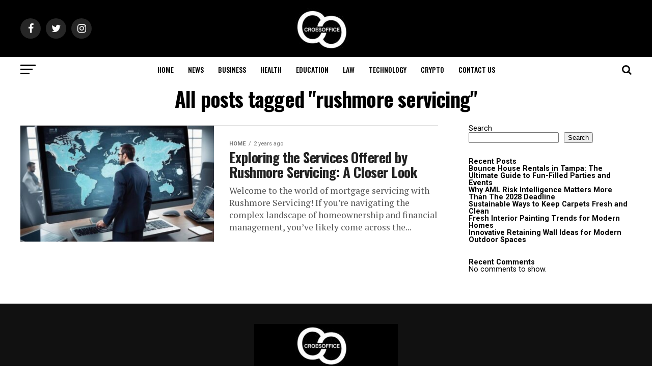

--- FILE ---
content_type: text/html; charset=UTF-8
request_url: https://croesoffice.org/tag/rushmore-servicing/
body_size: 17133
content:
<!DOCTYPE html>
<html lang="en-US">
<head>
	<meta name="publication-media-verification"content="c8fcbbcf742043f28ea9491696a6cc82">
<meta charset="UTF-8" >
<meta name="viewport" id="viewport" content="width=device-width, initial-scale=1.0, maximum-scale=1.0, minimum-scale=1.0, user-scalable=no" />
<link rel="pingback" href="https://croesoffice.org/xmlrpc.php" />
<meta property="og:description" content="" />
<meta name='robots' content='index, follow, max-image-preview:large, max-snippet:-1, max-video-preview:-1' />

<!-- Google Tag Manager for WordPress by gtm4wp.com -->
<script data-cfasync="false" data-pagespeed-no-defer>
	var gtm4wp_datalayer_name = "dataLayer";
	var dataLayer = dataLayer || [];
</script>
<!-- End Google Tag Manager for WordPress by gtm4wp.com -->
	<!-- This site is optimized with the Yoast SEO plugin v26.3 - https://yoast.com/wordpress/plugins/seo/ -->
	<title>rushmore servicing Archives - Croesoffice</title>
	<link rel="canonical" href="https://croesoffice.org/tag/rushmore-servicing/" />
	<meta property="og:locale" content="en_US" />
	<meta property="og:type" content="article" />
	<meta property="og:title" content="rushmore servicing Archives - Croesoffice" />
	<meta property="og:url" content="https://croesoffice.org/tag/rushmore-servicing/" />
	<meta property="og:site_name" content="Croesoffice" />
	<meta name="twitter:card" content="summary_large_image" />
	<script type="application/ld+json" class="yoast-schema-graph">{"@context":"https://schema.org","@graph":[{"@type":"CollectionPage","@id":"https://croesoffice.org/tag/rushmore-servicing/","url":"https://croesoffice.org/tag/rushmore-servicing/","name":"rushmore servicing Archives - Croesoffice","isPartOf":{"@id":"https://croesoffice.org/#website"},"primaryImageOfPage":{"@id":"https://croesoffice.org/tag/rushmore-servicing/#primaryimage"},"image":{"@id":"https://croesoffice.org/tag/rushmore-servicing/#primaryimage"},"thumbnailUrl":"https://croesoffice.org/wp-content/uploads/2024/05/rushmore-servicing.jpg","breadcrumb":{"@id":"https://croesoffice.org/tag/rushmore-servicing/#breadcrumb"},"inLanguage":"en-US"},{"@type":"ImageObject","inLanguage":"en-US","@id":"https://croesoffice.org/tag/rushmore-servicing/#primaryimage","url":"https://croesoffice.org/wp-content/uploads/2024/05/rushmore-servicing.jpg","contentUrl":"https://croesoffice.org/wp-content/uploads/2024/05/rushmore-servicing.jpg","width":1200,"height":675,"caption":"rushmore servicing"},{"@type":"BreadcrumbList","@id":"https://croesoffice.org/tag/rushmore-servicing/#breadcrumb","itemListElement":[{"@type":"ListItem","position":1,"name":"Home","item":"https://croesoffice.org/"},{"@type":"ListItem","position":2,"name":"rushmore servicing"}]},{"@type":"WebSite","@id":"https://croesoffice.org/#website","url":"https://croesoffice.org/","name":"Croesoffice","description":"","potentialAction":[{"@type":"SearchAction","target":{"@type":"EntryPoint","urlTemplate":"https://croesoffice.org/?s={search_term_string}"},"query-input":{"@type":"PropertyValueSpecification","valueRequired":true,"valueName":"search_term_string"}}],"inLanguage":"en-US"}]}</script>
	<!-- / Yoast SEO plugin. -->


<link rel='dns-prefetch' href='//fonts.googleapis.com' />
<link rel="alternate" type="application/rss+xml" title="Croesoffice &raquo; Feed" href="https://croesoffice.org/feed/" />
<link rel="alternate" type="application/rss+xml" title="Croesoffice &raquo; rushmore servicing Tag Feed" href="https://croesoffice.org/tag/rushmore-servicing/feed/" />
<style id='wp-img-auto-sizes-contain-inline-css' type='text/css'>
img:is([sizes=auto i],[sizes^="auto," i]){contain-intrinsic-size:3000px 1500px}
/*# sourceURL=wp-img-auto-sizes-contain-inline-css */
</style>

<style id='wp-emoji-styles-inline-css' type='text/css'>

	img.wp-smiley, img.emoji {
		display: inline !important;
		border: none !important;
		box-shadow: none !important;
		height: 1em !important;
		width: 1em !important;
		margin: 0 0.07em !important;
		vertical-align: -0.1em !important;
		background: none !important;
		padding: 0 !important;
	}
/*# sourceURL=wp-emoji-styles-inline-css */
</style>
<link rel='stylesheet' id='wp-block-library-css' href='https://croesoffice.org/wp-includes/css/dist/block-library/style.min.css?ver=6.9' type='text/css' media='all' />
<style id='wp-block-heading-inline-css' type='text/css'>
h1:where(.wp-block-heading).has-background,h2:where(.wp-block-heading).has-background,h3:where(.wp-block-heading).has-background,h4:where(.wp-block-heading).has-background,h5:where(.wp-block-heading).has-background,h6:where(.wp-block-heading).has-background{padding:1.25em 2.375em}h1.has-text-align-left[style*=writing-mode]:where([style*=vertical-lr]),h1.has-text-align-right[style*=writing-mode]:where([style*=vertical-rl]),h2.has-text-align-left[style*=writing-mode]:where([style*=vertical-lr]),h2.has-text-align-right[style*=writing-mode]:where([style*=vertical-rl]),h3.has-text-align-left[style*=writing-mode]:where([style*=vertical-lr]),h3.has-text-align-right[style*=writing-mode]:where([style*=vertical-rl]),h4.has-text-align-left[style*=writing-mode]:where([style*=vertical-lr]),h4.has-text-align-right[style*=writing-mode]:where([style*=vertical-rl]),h5.has-text-align-left[style*=writing-mode]:where([style*=vertical-lr]),h5.has-text-align-right[style*=writing-mode]:where([style*=vertical-rl]),h6.has-text-align-left[style*=writing-mode]:where([style*=vertical-lr]),h6.has-text-align-right[style*=writing-mode]:where([style*=vertical-rl]){rotate:180deg}
/*# sourceURL=https://croesoffice.org/wp-includes/blocks/heading/style.min.css */
</style>
<style id='wp-block-latest-comments-inline-css' type='text/css'>
ol.wp-block-latest-comments{box-sizing:border-box;margin-left:0}:where(.wp-block-latest-comments:not([style*=line-height] .wp-block-latest-comments__comment)){line-height:1.1}:where(.wp-block-latest-comments:not([style*=line-height] .wp-block-latest-comments__comment-excerpt p)){line-height:1.8}.has-dates :where(.wp-block-latest-comments:not([style*=line-height])),.has-excerpts :where(.wp-block-latest-comments:not([style*=line-height])){line-height:1.5}.wp-block-latest-comments .wp-block-latest-comments{padding-left:0}.wp-block-latest-comments__comment{list-style:none;margin-bottom:1em}.has-avatars .wp-block-latest-comments__comment{list-style:none;min-height:2.25em}.has-avatars .wp-block-latest-comments__comment .wp-block-latest-comments__comment-excerpt,.has-avatars .wp-block-latest-comments__comment .wp-block-latest-comments__comment-meta{margin-left:3.25em}.wp-block-latest-comments__comment-excerpt p{font-size:.875em;margin:.36em 0 1.4em}.wp-block-latest-comments__comment-date{display:block;font-size:.75em}.wp-block-latest-comments .avatar,.wp-block-latest-comments__comment-avatar{border-radius:1.5em;display:block;float:left;height:2.5em;margin-right:.75em;width:2.5em}.wp-block-latest-comments[class*=-font-size] a,.wp-block-latest-comments[style*=font-size] a{font-size:inherit}
/*# sourceURL=https://croesoffice.org/wp-includes/blocks/latest-comments/style.min.css */
</style>
<style id='wp-block-latest-posts-inline-css' type='text/css'>
.wp-block-latest-posts{box-sizing:border-box}.wp-block-latest-posts.alignleft{margin-right:2em}.wp-block-latest-posts.alignright{margin-left:2em}.wp-block-latest-posts.wp-block-latest-posts__list{list-style:none}.wp-block-latest-posts.wp-block-latest-posts__list li{clear:both;overflow-wrap:break-word}.wp-block-latest-posts.is-grid{display:flex;flex-wrap:wrap}.wp-block-latest-posts.is-grid li{margin:0 1.25em 1.25em 0;width:100%}@media (min-width:600px){.wp-block-latest-posts.columns-2 li{width:calc(50% - .625em)}.wp-block-latest-posts.columns-2 li:nth-child(2n){margin-right:0}.wp-block-latest-posts.columns-3 li{width:calc(33.33333% - .83333em)}.wp-block-latest-posts.columns-3 li:nth-child(3n){margin-right:0}.wp-block-latest-posts.columns-4 li{width:calc(25% - .9375em)}.wp-block-latest-posts.columns-4 li:nth-child(4n){margin-right:0}.wp-block-latest-posts.columns-5 li{width:calc(20% - 1em)}.wp-block-latest-posts.columns-5 li:nth-child(5n){margin-right:0}.wp-block-latest-posts.columns-6 li{width:calc(16.66667% - 1.04167em)}.wp-block-latest-posts.columns-6 li:nth-child(6n){margin-right:0}}:root :where(.wp-block-latest-posts.is-grid){padding:0}:root :where(.wp-block-latest-posts.wp-block-latest-posts__list){padding-left:0}.wp-block-latest-posts__post-author,.wp-block-latest-posts__post-date{display:block;font-size:.8125em}.wp-block-latest-posts__post-excerpt,.wp-block-latest-posts__post-full-content{margin-bottom:1em;margin-top:.5em}.wp-block-latest-posts__featured-image a{display:inline-block}.wp-block-latest-posts__featured-image img{height:auto;max-width:100%;width:auto}.wp-block-latest-posts__featured-image.alignleft{float:left;margin-right:1em}.wp-block-latest-posts__featured-image.alignright{float:right;margin-left:1em}.wp-block-latest-posts__featured-image.aligncenter{margin-bottom:1em;text-align:center}
/*# sourceURL=https://croesoffice.org/wp-includes/blocks/latest-posts/style.min.css */
</style>
<style id='wp-block-search-inline-css' type='text/css'>
.wp-block-search__button{margin-left:10px;word-break:normal}.wp-block-search__button.has-icon{line-height:0}.wp-block-search__button svg{height:1.25em;min-height:24px;min-width:24px;width:1.25em;fill:currentColor;vertical-align:text-bottom}:where(.wp-block-search__button){border:1px solid #ccc;padding:6px 10px}.wp-block-search__inside-wrapper{display:flex;flex:auto;flex-wrap:nowrap;max-width:100%}.wp-block-search__label{width:100%}.wp-block-search.wp-block-search__button-only .wp-block-search__button{box-sizing:border-box;display:flex;flex-shrink:0;justify-content:center;margin-left:0;max-width:100%}.wp-block-search.wp-block-search__button-only .wp-block-search__inside-wrapper{min-width:0!important;transition-property:width}.wp-block-search.wp-block-search__button-only .wp-block-search__input{flex-basis:100%;transition-duration:.3s}.wp-block-search.wp-block-search__button-only.wp-block-search__searchfield-hidden,.wp-block-search.wp-block-search__button-only.wp-block-search__searchfield-hidden .wp-block-search__inside-wrapper{overflow:hidden}.wp-block-search.wp-block-search__button-only.wp-block-search__searchfield-hidden .wp-block-search__input{border-left-width:0!important;border-right-width:0!important;flex-basis:0;flex-grow:0;margin:0;min-width:0!important;padding-left:0!important;padding-right:0!important;width:0!important}:where(.wp-block-search__input){appearance:none;border:1px solid #949494;flex-grow:1;font-family:inherit;font-size:inherit;font-style:inherit;font-weight:inherit;letter-spacing:inherit;line-height:inherit;margin-left:0;margin-right:0;min-width:3rem;padding:8px;text-decoration:unset!important;text-transform:inherit}:where(.wp-block-search__button-inside .wp-block-search__inside-wrapper){background-color:#fff;border:1px solid #949494;box-sizing:border-box;padding:4px}:where(.wp-block-search__button-inside .wp-block-search__inside-wrapper) .wp-block-search__input{border:none;border-radius:0;padding:0 4px}:where(.wp-block-search__button-inside .wp-block-search__inside-wrapper) .wp-block-search__input:focus{outline:none}:where(.wp-block-search__button-inside .wp-block-search__inside-wrapper) :where(.wp-block-search__button){padding:4px 8px}.wp-block-search.aligncenter .wp-block-search__inside-wrapper{margin:auto}.wp-block[data-align=right] .wp-block-search.wp-block-search__button-only .wp-block-search__inside-wrapper{float:right}
/*# sourceURL=https://croesoffice.org/wp-includes/blocks/search/style.min.css */
</style>
<style id='wp-block-group-inline-css' type='text/css'>
.wp-block-group{box-sizing:border-box}:where(.wp-block-group.wp-block-group-is-layout-constrained){position:relative}
/*# sourceURL=https://croesoffice.org/wp-includes/blocks/group/style.min.css */
</style>
<style id='global-styles-inline-css' type='text/css'>
:root{--wp--preset--aspect-ratio--square: 1;--wp--preset--aspect-ratio--4-3: 4/3;--wp--preset--aspect-ratio--3-4: 3/4;--wp--preset--aspect-ratio--3-2: 3/2;--wp--preset--aspect-ratio--2-3: 2/3;--wp--preset--aspect-ratio--16-9: 16/9;--wp--preset--aspect-ratio--9-16: 9/16;--wp--preset--color--black: #000000;--wp--preset--color--cyan-bluish-gray: #abb8c3;--wp--preset--color--white: #ffffff;--wp--preset--color--pale-pink: #f78da7;--wp--preset--color--vivid-red: #cf2e2e;--wp--preset--color--luminous-vivid-orange: #ff6900;--wp--preset--color--luminous-vivid-amber: #fcb900;--wp--preset--color--light-green-cyan: #7bdcb5;--wp--preset--color--vivid-green-cyan: #00d084;--wp--preset--color--pale-cyan-blue: #8ed1fc;--wp--preset--color--vivid-cyan-blue: #0693e3;--wp--preset--color--vivid-purple: #9b51e0;--wp--preset--color--: #444;--wp--preset--gradient--vivid-cyan-blue-to-vivid-purple: linear-gradient(135deg,rgb(6,147,227) 0%,rgb(155,81,224) 100%);--wp--preset--gradient--light-green-cyan-to-vivid-green-cyan: linear-gradient(135deg,rgb(122,220,180) 0%,rgb(0,208,130) 100%);--wp--preset--gradient--luminous-vivid-amber-to-luminous-vivid-orange: linear-gradient(135deg,rgb(252,185,0) 0%,rgb(255,105,0) 100%);--wp--preset--gradient--luminous-vivid-orange-to-vivid-red: linear-gradient(135deg,rgb(255,105,0) 0%,rgb(207,46,46) 100%);--wp--preset--gradient--very-light-gray-to-cyan-bluish-gray: linear-gradient(135deg,rgb(238,238,238) 0%,rgb(169,184,195) 100%);--wp--preset--gradient--cool-to-warm-spectrum: linear-gradient(135deg,rgb(74,234,220) 0%,rgb(151,120,209) 20%,rgb(207,42,186) 40%,rgb(238,44,130) 60%,rgb(251,105,98) 80%,rgb(254,248,76) 100%);--wp--preset--gradient--blush-light-purple: linear-gradient(135deg,rgb(255,206,236) 0%,rgb(152,150,240) 100%);--wp--preset--gradient--blush-bordeaux: linear-gradient(135deg,rgb(254,205,165) 0%,rgb(254,45,45) 50%,rgb(107,0,62) 100%);--wp--preset--gradient--luminous-dusk: linear-gradient(135deg,rgb(255,203,112) 0%,rgb(199,81,192) 50%,rgb(65,88,208) 100%);--wp--preset--gradient--pale-ocean: linear-gradient(135deg,rgb(255,245,203) 0%,rgb(182,227,212) 50%,rgb(51,167,181) 100%);--wp--preset--gradient--electric-grass: linear-gradient(135deg,rgb(202,248,128) 0%,rgb(113,206,126) 100%);--wp--preset--gradient--midnight: linear-gradient(135deg,rgb(2,3,129) 0%,rgb(40,116,252) 100%);--wp--preset--font-size--small: 13px;--wp--preset--font-size--medium: 20px;--wp--preset--font-size--large: 36px;--wp--preset--font-size--x-large: 42px;--wp--preset--spacing--20: 0.44rem;--wp--preset--spacing--30: 0.67rem;--wp--preset--spacing--40: 1rem;--wp--preset--spacing--50: 1.5rem;--wp--preset--spacing--60: 2.25rem;--wp--preset--spacing--70: 3.38rem;--wp--preset--spacing--80: 5.06rem;--wp--preset--shadow--natural: 6px 6px 9px rgba(0, 0, 0, 0.2);--wp--preset--shadow--deep: 12px 12px 50px rgba(0, 0, 0, 0.4);--wp--preset--shadow--sharp: 6px 6px 0px rgba(0, 0, 0, 0.2);--wp--preset--shadow--outlined: 6px 6px 0px -3px rgb(255, 255, 255), 6px 6px rgb(0, 0, 0);--wp--preset--shadow--crisp: 6px 6px 0px rgb(0, 0, 0);}:where(.is-layout-flex){gap: 0.5em;}:where(.is-layout-grid){gap: 0.5em;}body .is-layout-flex{display: flex;}.is-layout-flex{flex-wrap: wrap;align-items: center;}.is-layout-flex > :is(*, div){margin: 0;}body .is-layout-grid{display: grid;}.is-layout-grid > :is(*, div){margin: 0;}:where(.wp-block-columns.is-layout-flex){gap: 2em;}:where(.wp-block-columns.is-layout-grid){gap: 2em;}:where(.wp-block-post-template.is-layout-flex){gap: 1.25em;}:where(.wp-block-post-template.is-layout-grid){gap: 1.25em;}.has-black-color{color: var(--wp--preset--color--black) !important;}.has-cyan-bluish-gray-color{color: var(--wp--preset--color--cyan-bluish-gray) !important;}.has-white-color{color: var(--wp--preset--color--white) !important;}.has-pale-pink-color{color: var(--wp--preset--color--pale-pink) !important;}.has-vivid-red-color{color: var(--wp--preset--color--vivid-red) !important;}.has-luminous-vivid-orange-color{color: var(--wp--preset--color--luminous-vivid-orange) !important;}.has-luminous-vivid-amber-color{color: var(--wp--preset--color--luminous-vivid-amber) !important;}.has-light-green-cyan-color{color: var(--wp--preset--color--light-green-cyan) !important;}.has-vivid-green-cyan-color{color: var(--wp--preset--color--vivid-green-cyan) !important;}.has-pale-cyan-blue-color{color: var(--wp--preset--color--pale-cyan-blue) !important;}.has-vivid-cyan-blue-color{color: var(--wp--preset--color--vivid-cyan-blue) !important;}.has-vivid-purple-color{color: var(--wp--preset--color--vivid-purple) !important;}.has-black-background-color{background-color: var(--wp--preset--color--black) !important;}.has-cyan-bluish-gray-background-color{background-color: var(--wp--preset--color--cyan-bluish-gray) !important;}.has-white-background-color{background-color: var(--wp--preset--color--white) !important;}.has-pale-pink-background-color{background-color: var(--wp--preset--color--pale-pink) !important;}.has-vivid-red-background-color{background-color: var(--wp--preset--color--vivid-red) !important;}.has-luminous-vivid-orange-background-color{background-color: var(--wp--preset--color--luminous-vivid-orange) !important;}.has-luminous-vivid-amber-background-color{background-color: var(--wp--preset--color--luminous-vivid-amber) !important;}.has-light-green-cyan-background-color{background-color: var(--wp--preset--color--light-green-cyan) !important;}.has-vivid-green-cyan-background-color{background-color: var(--wp--preset--color--vivid-green-cyan) !important;}.has-pale-cyan-blue-background-color{background-color: var(--wp--preset--color--pale-cyan-blue) !important;}.has-vivid-cyan-blue-background-color{background-color: var(--wp--preset--color--vivid-cyan-blue) !important;}.has-vivid-purple-background-color{background-color: var(--wp--preset--color--vivid-purple) !important;}.has-black-border-color{border-color: var(--wp--preset--color--black) !important;}.has-cyan-bluish-gray-border-color{border-color: var(--wp--preset--color--cyan-bluish-gray) !important;}.has-white-border-color{border-color: var(--wp--preset--color--white) !important;}.has-pale-pink-border-color{border-color: var(--wp--preset--color--pale-pink) !important;}.has-vivid-red-border-color{border-color: var(--wp--preset--color--vivid-red) !important;}.has-luminous-vivid-orange-border-color{border-color: var(--wp--preset--color--luminous-vivid-orange) !important;}.has-luminous-vivid-amber-border-color{border-color: var(--wp--preset--color--luminous-vivid-amber) !important;}.has-light-green-cyan-border-color{border-color: var(--wp--preset--color--light-green-cyan) !important;}.has-vivid-green-cyan-border-color{border-color: var(--wp--preset--color--vivid-green-cyan) !important;}.has-pale-cyan-blue-border-color{border-color: var(--wp--preset--color--pale-cyan-blue) !important;}.has-vivid-cyan-blue-border-color{border-color: var(--wp--preset--color--vivid-cyan-blue) !important;}.has-vivid-purple-border-color{border-color: var(--wp--preset--color--vivid-purple) !important;}.has-vivid-cyan-blue-to-vivid-purple-gradient-background{background: var(--wp--preset--gradient--vivid-cyan-blue-to-vivid-purple) !important;}.has-light-green-cyan-to-vivid-green-cyan-gradient-background{background: var(--wp--preset--gradient--light-green-cyan-to-vivid-green-cyan) !important;}.has-luminous-vivid-amber-to-luminous-vivid-orange-gradient-background{background: var(--wp--preset--gradient--luminous-vivid-amber-to-luminous-vivid-orange) !important;}.has-luminous-vivid-orange-to-vivid-red-gradient-background{background: var(--wp--preset--gradient--luminous-vivid-orange-to-vivid-red) !important;}.has-very-light-gray-to-cyan-bluish-gray-gradient-background{background: var(--wp--preset--gradient--very-light-gray-to-cyan-bluish-gray) !important;}.has-cool-to-warm-spectrum-gradient-background{background: var(--wp--preset--gradient--cool-to-warm-spectrum) !important;}.has-blush-light-purple-gradient-background{background: var(--wp--preset--gradient--blush-light-purple) !important;}.has-blush-bordeaux-gradient-background{background: var(--wp--preset--gradient--blush-bordeaux) !important;}.has-luminous-dusk-gradient-background{background: var(--wp--preset--gradient--luminous-dusk) !important;}.has-pale-ocean-gradient-background{background: var(--wp--preset--gradient--pale-ocean) !important;}.has-electric-grass-gradient-background{background: var(--wp--preset--gradient--electric-grass) !important;}.has-midnight-gradient-background{background: var(--wp--preset--gradient--midnight) !important;}.has-small-font-size{font-size: var(--wp--preset--font-size--small) !important;}.has-medium-font-size{font-size: var(--wp--preset--font-size--medium) !important;}.has-large-font-size{font-size: var(--wp--preset--font-size--large) !important;}.has-x-large-font-size{font-size: var(--wp--preset--font-size--x-large) !important;}
/*# sourceURL=global-styles-inline-css */
</style>

<style id='classic-theme-styles-inline-css' type='text/css'>
/*! This file is auto-generated */
.wp-block-button__link{color:#fff;background-color:#32373c;border-radius:9999px;box-shadow:none;text-decoration:none;padding:calc(.667em + 2px) calc(1.333em + 2px);font-size:1.125em}.wp-block-file__button{background:#32373c;color:#fff;text-decoration:none}
/*# sourceURL=/wp-includes/css/classic-themes.min.css */
</style>
<link rel='stylesheet' id='mvp-custom-style-css' href='https://croesoffice.org/wp-content/themes/zox-news/style.css?ver=6.9' type='text/css' media='all' />
<style id='mvp-custom-style-inline-css' type='text/css'>


#mvp-wallpaper {
	background: url() no-repeat 50% 0;
	}

#mvp-foot-copy a {
	color: #0be6af;
	}

#mvp-content-main p a,
.mvp-post-add-main p a {
	box-shadow: inset 0 -4px 0 #0be6af;
	}

#mvp-content-main p a:hover,
.mvp-post-add-main p a:hover {
	background: #0be6af;
	}

a,
a:visited,
.post-info-name a,
.woocommerce .woocommerce-breadcrumb a {
	color: #ff005b;
	}

#mvp-side-wrap a:hover {
	color: #ff005b;
	}

.mvp-fly-top:hover,
.mvp-vid-box-wrap,
ul.mvp-soc-mob-list li.mvp-soc-mob-com {
	background: #0be6af;
	}

nav.mvp-fly-nav-menu ul li.menu-item-has-children:after,
.mvp-feat1-left-wrap span.mvp-cd-cat,
.mvp-widget-feat1-top-story span.mvp-cd-cat,
.mvp-widget-feat2-left-cont span.mvp-cd-cat,
.mvp-widget-dark-feat span.mvp-cd-cat,
.mvp-widget-dark-sub span.mvp-cd-cat,
.mvp-vid-wide-text span.mvp-cd-cat,
.mvp-feat2-top-text span.mvp-cd-cat,
.mvp-feat3-main-story span.mvp-cd-cat,
.mvp-feat3-sub-text span.mvp-cd-cat,
.mvp-feat4-main-text span.mvp-cd-cat,
.woocommerce-message:before,
.woocommerce-info:before,
.woocommerce-message:before {
	color: #0be6af;
	}

#searchform input,
.mvp-authors-name {
	border-bottom: 1px solid #0be6af;
	}

.mvp-fly-top:hover {
	border-top: 1px solid #0be6af;
	border-left: 1px solid #0be6af;
	border-bottom: 1px solid #0be6af;
	}

.woocommerce .widget_price_filter .ui-slider .ui-slider-handle,
.woocommerce #respond input#submit.alt,
.woocommerce a.button.alt,
.woocommerce button.button.alt,
.woocommerce input.button.alt,
.woocommerce #respond input#submit.alt:hover,
.woocommerce a.button.alt:hover,
.woocommerce button.button.alt:hover,
.woocommerce input.button.alt:hover {
	background-color: #0be6af;
	}

.woocommerce-error,
.woocommerce-info,
.woocommerce-message {
	border-top-color: #0be6af;
	}

ul.mvp-feat1-list-buts li.active span.mvp-feat1-list-but,
span.mvp-widget-home-title,
span.mvp-post-cat,
span.mvp-feat1-pop-head {
	background: #ff005b;
	}

.woocommerce span.onsale {
	background-color: #ff005b;
	}

.mvp-widget-feat2-side-more-but,
.woocommerce .star-rating span:before,
span.mvp-prev-next-label,
.mvp-cat-date-wrap .sticky {
	color: #ff005b !important;
	}

#mvp-main-nav-top,
#mvp-fly-wrap,
.mvp-soc-mob-right,
#mvp-main-nav-small-cont {
	background: #000000;
	}

#mvp-main-nav-small .mvp-fly-but-wrap span,
#mvp-main-nav-small .mvp-search-but-wrap span,
.mvp-nav-top-left .mvp-fly-but-wrap span,
#mvp-fly-wrap .mvp-fly-but-wrap span {
	background: #555555;
	}

.mvp-nav-top-right .mvp-nav-search-but,
span.mvp-fly-soc-head,
.mvp-soc-mob-right i,
#mvp-main-nav-small span.mvp-nav-search-but,
#mvp-main-nav-small .mvp-nav-menu ul li a  {
	color: #555555;
	}

#mvp-main-nav-small .mvp-nav-menu ul li.menu-item-has-children a:after {
	border-color: #555555 transparent transparent transparent;
	}

#mvp-nav-top-wrap span.mvp-nav-search-but:hover,
#mvp-main-nav-small span.mvp-nav-search-but:hover {
	color: #0be6af;
	}

#mvp-nav-top-wrap .mvp-fly-but-wrap:hover span,
#mvp-main-nav-small .mvp-fly-but-wrap:hover span,
span.mvp-woo-cart-num:hover {
	background: #0be6af;
	}

#mvp-main-nav-bot-cont {
	background: #ffffff;
	}

#mvp-nav-bot-wrap .mvp-fly-but-wrap span,
#mvp-nav-bot-wrap .mvp-search-but-wrap span {
	background: #000000;
	}

#mvp-nav-bot-wrap span.mvp-nav-search-but,
#mvp-nav-bot-wrap .mvp-nav-menu ul li a {
	color: #000000;
	}

#mvp-nav-bot-wrap .mvp-nav-menu ul li.menu-item-has-children a:after {
	border-color: #000000 transparent transparent transparent;
	}

.mvp-nav-menu ul li:hover a {
	border-bottom: 5px solid #0be6af;
	}

#mvp-nav-bot-wrap .mvp-fly-but-wrap:hover span {
	background: #0be6af;
	}

#mvp-nav-bot-wrap span.mvp-nav-search-but:hover {
	color: #0be6af;
	}

body,
.mvp-feat1-feat-text p,
.mvp-feat2-top-text p,
.mvp-feat3-main-text p,
.mvp-feat3-sub-text p,
#searchform input,
.mvp-author-info-text,
span.mvp-post-excerpt,
.mvp-nav-menu ul li ul.sub-menu li a,
nav.mvp-fly-nav-menu ul li a,
.mvp-ad-label,
span.mvp-feat-caption,
.mvp-post-tags a,
.mvp-post-tags a:visited,
span.mvp-author-box-name a,
#mvp-author-box-text p,
.mvp-post-gallery-text p,
ul.mvp-soc-mob-list li span,
#comments,
h3#reply-title,
h2.comments,
#mvp-foot-copy p,
span.mvp-fly-soc-head,
.mvp-post-tags-header,
span.mvp-prev-next-label,
span.mvp-post-add-link-but,
#mvp-comments-button a,
#mvp-comments-button span.mvp-comment-but-text,
.woocommerce ul.product_list_widget span.product-title,
.woocommerce ul.product_list_widget li a,
.woocommerce #reviews #comments ol.commentlist li .comment-text p.meta,
.woocommerce div.product p.price,
.woocommerce div.product p.price ins,
.woocommerce div.product p.price del,
.woocommerce ul.products li.product .price del,
.woocommerce ul.products li.product .price ins,
.woocommerce ul.products li.product .price,
.woocommerce #respond input#submit,
.woocommerce a.button,
.woocommerce button.button,
.woocommerce input.button,
.woocommerce .widget_price_filter .price_slider_amount .button,
.woocommerce span.onsale,
.woocommerce-review-link,
#woo-content p.woocommerce-result-count,
.woocommerce div.product .woocommerce-tabs ul.tabs li a,
a.mvp-inf-more-but,
span.mvp-cont-read-but,
span.mvp-cd-cat,
span.mvp-cd-date,
.mvp-feat4-main-text p,
span.mvp-woo-cart-num,
span.mvp-widget-home-title2,
.wp-caption,
#mvp-content-main p.wp-caption-text,
.gallery-caption,
.mvp-post-add-main p.wp-caption-text,
#bbpress-forums,
#bbpress-forums p,
.protected-post-form input,
#mvp-feat6-text p {
	font-family: 'Roboto', sans-serif;
	}

.mvp-blog-story-text p,
span.mvp-author-page-desc,
#mvp-404 p,
.mvp-widget-feat1-bot-text p,
.mvp-widget-feat2-left-text p,
.mvp-flex-story-text p,
.mvp-search-text p,
#mvp-content-main p,
.mvp-post-add-main p,
#mvp-content-main ul li,
#mvp-content-main ol li,
.rwp-summary,
.rwp-u-review__comment,
.mvp-feat5-mid-main-text p,
.mvp-feat5-small-main-text p,
#mvp-content-main .wp-block-button__link,
.wp-block-audio figcaption,
.wp-block-video figcaption,
.wp-block-embed figcaption,
.wp-block-verse pre,
pre.wp-block-verse {
	font-family: 'PT Serif', sans-serif;
	}

.mvp-nav-menu ul li a,
#mvp-foot-menu ul li a {
	font-family: 'Oswald', sans-serif;
	}


.mvp-feat1-sub-text h2,
.mvp-feat1-pop-text h2,
.mvp-feat1-list-text h2,
.mvp-widget-feat1-top-text h2,
.mvp-widget-feat1-bot-text h2,
.mvp-widget-dark-feat-text h2,
.mvp-widget-dark-sub-text h2,
.mvp-widget-feat2-left-text h2,
.mvp-widget-feat2-right-text h2,
.mvp-blog-story-text h2,
.mvp-flex-story-text h2,
.mvp-vid-wide-more-text p,
.mvp-prev-next-text p,
.mvp-related-text,
.mvp-post-more-text p,
h2.mvp-authors-latest a,
.mvp-feat2-bot-text h2,
.mvp-feat3-sub-text h2,
.mvp-feat3-main-text h2,
.mvp-feat4-main-text h2,
.mvp-feat5-text h2,
.mvp-feat5-mid-main-text h2,
.mvp-feat5-small-main-text h2,
.mvp-feat5-mid-sub-text h2,
#mvp-feat6-text h2,
.alp-related-posts-wrapper .alp-related-post .post-title {
	font-family: 'Oswald', sans-serif;
	}

.mvp-feat2-top-text h2,
.mvp-feat1-feat-text h2,
h1.mvp-post-title,
h1.mvp-post-title-wide,
.mvp-drop-nav-title h4,
#mvp-content-main blockquote p,
.mvp-post-add-main blockquote p,
#mvp-content-main p.has-large-font-size,
#mvp-404 h1,
#woo-content h1.page-title,
.woocommerce div.product .product_title,
.woocommerce ul.products li.product h3,
.alp-related-posts .current .post-title {
	font-family: 'Oswald', sans-serif;
	}

span.mvp-feat1-pop-head,
.mvp-feat1-pop-text:before,
span.mvp-feat1-list-but,
span.mvp-widget-home-title,
.mvp-widget-feat2-side-more,
span.mvp-post-cat,
span.mvp-page-head,
h1.mvp-author-top-head,
.mvp-authors-name,
#mvp-content-main h1,
#mvp-content-main h2,
#mvp-content-main h3,
#mvp-content-main h4,
#mvp-content-main h5,
#mvp-content-main h6,
.woocommerce .related h2,
.woocommerce div.product .woocommerce-tabs .panel h2,
.woocommerce div.product .product_title,
.mvp-feat5-side-list .mvp-feat1-list-img:after {
	font-family: 'Roboto', sans-serif;
	}

	

	.mvp-nav-links {
		display: none;
		}
		

	@media screen and (max-width: 479px) {
		.single #mvp-content-body-top {
			max-height: 400px;
			}
		.single .mvp-cont-read-but-wrap {
			display: inline;
			}
		}
		

	.alp-advert {
		display: none;
	}
	.alp-related-posts-wrapper .alp-related-posts .current {
		margin: 0 0 10px;
	}
		
/*# sourceURL=mvp-custom-style-inline-css */
</style>
<link rel='stylesheet' id='mvp-reset-css' href='https://croesoffice.org/wp-content/themes/zox-news/css/reset.css?ver=6.9' type='text/css' media='all' />
<link rel='stylesheet' id='fontawesome-css' href='https://croesoffice.org/wp-content/themes/zox-news/font-awesome/css/font-awesome.css?ver=6.9' type='text/css' media='all' />
<link rel='stylesheet' id='mvp-fonts-css' href='//fonts.googleapis.com/css?family=Roboto%3A300%2C400%2C700%2C900%7COswald%3A400%2C700%7CAdvent+Pro%3A700%7COpen+Sans%3A700%7CAnton%3A400Oswald%3A100%2C200%2C300%2C400%2C500%2C600%2C700%2C800%2C900%7COswald%3A100%2C200%2C300%2C400%2C500%2C600%2C700%2C800%2C900%7CRoboto%3A100%2C200%2C300%2C400%2C500%2C600%2C700%2C800%2C900%7CRoboto%3A100%2C200%2C300%2C400%2C500%2C600%2C700%2C800%2C900%7CPT+Serif%3A100%2C200%2C300%2C400%2C500%2C600%2C700%2C800%2C900%7COswald%3A100%2C200%2C300%2C400%2C500%2C600%2C700%2C800%2C900%26subset%3Dlatin%2Clatin-ext%2Ccyrillic%2Ccyrillic-ext%2Cgreek-ext%2Cgreek%2Cvietnamese' type='text/css' media='all' />
<link rel='stylesheet' id='mvp-media-queries-css' href='https://croesoffice.org/wp-content/themes/zox-news/css/media-queries.css?ver=6.9' type='text/css' media='all' />
<script type="text/javascript" src="https://croesoffice.org/wp-includes/js/jquery/jquery.min.js?ver=3.7.1" id="jquery-core-js"></script>
<script type="text/javascript" src="https://croesoffice.org/wp-includes/js/jquery/jquery-migrate.min.js?ver=3.4.1" id="jquery-migrate-js"></script>
<link rel="https://api.w.org/" href="https://croesoffice.org/wp-json/" /><link rel="alternate" title="JSON" type="application/json" href="https://croesoffice.org/wp-json/wp/v2/tags/71" /><link rel="EditURI" type="application/rsd+xml" title="RSD" href="https://croesoffice.org/xmlrpc.php?rsd" />
<meta name="generator" content="WordPress 6.9" />

<!-- Google Tag Manager for WordPress by gtm4wp.com -->
<!-- GTM Container placement set to off -->
<script data-cfasync="false" data-pagespeed-no-defer type="text/javascript">
</script>
<script data-cfasync="false" data-pagespeed-no-defer type="text/javascript">
	console.warn && console.warn("[GTM4WP] Google Tag Manager container code placement set to OFF !!!");
	console.warn && console.warn("[GTM4WP] Data layer codes are active but GTM container must be loaded using custom coding !!!");
</script>
<!-- End Google Tag Manager for WordPress by gtm4wp.com --><!-- Google tag (gtag.js) -->
<script async src="https://www.googletagmanager.com/gtag/js?id=G-EJMDNX2NVF"></script>
<script>
  window.dataLayer = window.dataLayer || [];
  function gtag(){dataLayer.push(arguments);}
  gtag('js', new Date());

  gtag('config', 'G-EJMDNX2NVF');
</script>
<meta name="google-site-verification" content="pNN-YCF4eq_ZrImqovpsC6hhq2Ha8onj4lULIWThhMA" /></head>
<body class="archive tag tag-rushmore-servicing tag-71 wp-embed-responsive wp-theme-zox-news">

	<div id="mvp-fly-wrap">
	<div id="mvp-fly-menu-top" class="left relative">
		<div class="mvp-fly-top-out left relative">
			<div class="mvp-fly-top-in">
				<div id="mvp-fly-logo" class="left relative">
											<a href="https://croesoffice.org/"><img src="https://croesoffice.org/wp-content/uploads/2024/04/Untitled-design-33.jpg" alt="Croesoffice" data-rjs="2" /></a>
									</div><!--mvp-fly-logo-->
			</div><!--mvp-fly-top-in-->
			<div class="mvp-fly-but-wrap mvp-fly-but-menu mvp-fly-but-click">
				<span></span>
				<span></span>
				<span></span>
				<span></span>
			</div><!--mvp-fly-but-wrap-->
		</div><!--mvp-fly-top-out-->
	</div><!--mvp-fly-menu-top-->
	<div id="mvp-fly-menu-wrap">
		<nav class="mvp-fly-nav-menu left relative">
			<div class="menu-main-menu-container"><ul id="menu-main-menu" class="menu"><li id="menu-item-15" class="menu-item menu-item-type-taxonomy menu-item-object-category menu-item-15"><a href="https://croesoffice.org/category/home/">HOME</a></li>
<li id="menu-item-16" class="menu-item menu-item-type-taxonomy menu-item-object-category menu-item-16"><a href="https://croesoffice.org/category/news/">NEWS</a></li>
<li id="menu-item-13" class="menu-item menu-item-type-taxonomy menu-item-object-category menu-item-13"><a href="https://croesoffice.org/category/business/">BUSINESS</a></li>
<li id="menu-item-14" class="menu-item menu-item-type-taxonomy menu-item-object-category menu-item-14"><a href="https://croesoffice.org/category/health/">HEALTH</a></li>
<li id="menu-item-119" class="menu-item menu-item-type-taxonomy menu-item-object-category menu-item-119"><a href="https://croesoffice.org/category/education/">EDUCATION</a></li>
<li id="menu-item-120" class="menu-item menu-item-type-taxonomy menu-item-object-category menu-item-120"><a href="https://croesoffice.org/category/law/">LAW</a></li>
<li id="menu-item-17" class="menu-item menu-item-type-taxonomy menu-item-object-category menu-item-17"><a href="https://croesoffice.org/category/technology/">TECHNOLOGY</a></li>
<li id="menu-item-19" class="menu-item menu-item-type-taxonomy menu-item-object-category menu-item-19"><a href="https://croesoffice.org/category/crypto/">CRYPTO</a></li>
<li id="menu-item-21" class="menu-item menu-item-type-post_type menu-item-object-page menu-item-21"><a href="https://croesoffice.org/contact-us/">CONTACT US</a></li>
</ul></div>		</nav>
	</div><!--mvp-fly-menu-wrap-->
	<div id="mvp-fly-soc-wrap">
		<span class="mvp-fly-soc-head">Connect with us</span>
		<ul class="mvp-fly-soc-list left relative">
							<li><a href="#" target="_blank" class="fa fa-facebook fa-2"></a></li>
										<li><a href="#" target="_blank" class="fa fa-twitter fa-2"></a></li>
													<li><a href="#" target="_blank" class="fa fa-instagram fa-2"></a></li>
																	</ul>
	</div><!--mvp-fly-soc-wrap-->
</div><!--mvp-fly-wrap-->	<div id="mvp-site" class="left relative">
		<div id="mvp-search-wrap">
			<div id="mvp-search-box">
				<form method="get" id="searchform" action="https://croesoffice.org/">
	<input type="text" name="s" id="s" value="Search" onfocus='if (this.value == "Search") { this.value = ""; }' onblur='if (this.value == "") { this.value = "Search"; }' />
	<input type="hidden" id="searchsubmit" value="Search" />
</form>			</div><!--mvp-search-box-->
			<div class="mvp-search-but-wrap mvp-search-click">
				<span></span>
				<span></span>
			</div><!--mvp-search-but-wrap-->
		</div><!--mvp-search-wrap-->
				<div id="mvp-site-wall" class="left relative">
						<div id="mvp-site-main" class="left relative">
			<header id="mvp-main-head-wrap" class="left relative">
									<nav id="mvp-main-nav-wrap" class="left relative">
						<div id="mvp-main-nav-top" class="left relative">
							<div class="mvp-main-box">
								<div id="mvp-nav-top-wrap" class="left relative">
									<div class="mvp-nav-top-right-out left relative">
										<div class="mvp-nav-top-right-in">
											<div class="mvp-nav-top-cont left relative">
												<div class="mvp-nav-top-left-out relative">
													<div class="mvp-nav-top-left">
														<div class="mvp-nav-soc-wrap">
																															<a href="#" target="_blank"><span class="mvp-nav-soc-but fa fa-facebook fa-2"></span></a>
																																														<a href="#" target="_blank"><span class="mvp-nav-soc-but fa fa-twitter fa-2"></span></a>
																																														<a href="#" target="_blank"><span class="mvp-nav-soc-but fa fa-instagram fa-2"></span></a>
																																												</div><!--mvp-nav-soc-wrap-->
														<div class="mvp-fly-but-wrap mvp-fly-but-click left relative">
															<span></span>
															<span></span>
															<span></span>
															<span></span>
														</div><!--mvp-fly-but-wrap-->
													</div><!--mvp-nav-top-left-->
													<div class="mvp-nav-top-left-in">
														<div class="mvp-nav-top-mid left relative" itemscope itemtype="http://schema.org/Organization">
																															<a class="mvp-nav-logo-reg" itemprop="url" href="https://croesoffice.org/"><img itemprop="logo" src="https://croesoffice.org/wp-content/uploads/2024/04/Untitled-design-33.jpg" alt="Croesoffice" data-rjs="2" /></a>
																																														<a class="mvp-nav-logo-small" href="https://croesoffice.org/"><img src="https://croesoffice.org/wp-content/uploads/2024/04/Untitled-design-33.jpg" alt="Croesoffice" data-rjs="2" /></a>
																																														<h2 class="mvp-logo-title">Croesoffice</h2>
																																												</div><!--mvp-nav-top-mid-->
													</div><!--mvp-nav-top-left-in-->
												</div><!--mvp-nav-top-left-out-->
											</div><!--mvp-nav-top-cont-->
										</div><!--mvp-nav-top-right-in-->
										<div class="mvp-nav-top-right">
																						<span class="mvp-nav-search-but fa fa-search fa-2 mvp-search-click"></span>
										</div><!--mvp-nav-top-right-->
									</div><!--mvp-nav-top-right-out-->
								</div><!--mvp-nav-top-wrap-->
							</div><!--mvp-main-box-->
						</div><!--mvp-main-nav-top-->
						<div id="mvp-main-nav-bot" class="left relative">
							<div id="mvp-main-nav-bot-cont" class="left">
								<div class="mvp-main-box">
									<div id="mvp-nav-bot-wrap" class="left">
										<div class="mvp-nav-bot-right-out left">
											<div class="mvp-nav-bot-right-in">
												<div class="mvp-nav-bot-cont left">
													<div class="mvp-nav-bot-left-out">
														<div class="mvp-nav-bot-left left relative">
															<div class="mvp-fly-but-wrap mvp-fly-but-click left relative">
																<span></span>
																<span></span>
																<span></span>
																<span></span>
															</div><!--mvp-fly-but-wrap-->
														</div><!--mvp-nav-bot-left-->
														<div class="mvp-nav-bot-left-in">
															<div class="mvp-nav-menu left">
																<div class="menu-main-menu-container"><ul id="menu-main-menu-1" class="menu"><li class="menu-item menu-item-type-taxonomy menu-item-object-category menu-item-15 mvp-mega-dropdown"><a href="https://croesoffice.org/category/home/">HOME</a><div class="mvp-mega-dropdown"><div class="mvp-main-box"><ul class="mvp-mega-list"><li><a href="https://croesoffice.org/bounce-house-rentals-in-tampa-the-ultimate-guide-to-fun-filled-parties-and-events/"><div class="mvp-mega-img"><img width="400" height="240" src="https://croesoffice.org/wp-content/uploads/2026/01/Bounce-House-Rentals-400x240.png" class="attachment-mvp-mid-thumb size-mvp-mid-thumb wp-post-image" alt="Bounce House Rentals" decoding="async" fetchpriority="high" srcset="https://croesoffice.org/wp-content/uploads/2026/01/Bounce-House-Rentals-400x240.png 400w, https://croesoffice.org/wp-content/uploads/2026/01/Bounce-House-Rentals-1000x600.png 1000w, https://croesoffice.org/wp-content/uploads/2026/01/Bounce-House-Rentals-590x354.png 590w" sizes="(max-width: 400px) 100vw, 400px" /></div><p>Bounce House Rentals in Tampa: The Ultimate Guide to Fun-Filled Parties and Events</p></a></li><li><a href="https://croesoffice.org/why-aml-risk-intelligence-matters-more-than-the-2028-deadline/"><div class="mvp-mega-img"><img width="400" height="240" src="https://croesoffice.org/wp-content/uploads/2026/01/Risk-Intelligence-400x240.jpg" class="attachment-mvp-mid-thumb size-mvp-mid-thumb wp-post-image" alt="Risk Intelligence" decoding="async" srcset="https://croesoffice.org/wp-content/uploads/2026/01/Risk-Intelligence-400x240.jpg 400w, https://croesoffice.org/wp-content/uploads/2026/01/Risk-Intelligence-1000x600.jpg 1000w, https://croesoffice.org/wp-content/uploads/2026/01/Risk-Intelligence-590x354.jpg 590w" sizes="(max-width: 400px) 100vw, 400px" /></div><p>Why AML Risk Intelligence Matters More Than The 2028 Deadline</p></a></li><li><a href="https://croesoffice.org/sustainable-ways-to-keep-carpets-fresh-and-clean/"><div class="mvp-mega-img"><img width="400" height="240" src="https://croesoffice.org/wp-content/uploads/2026/01/Carpets-400x240.jpg" class="attachment-mvp-mid-thumb size-mvp-mid-thumb wp-post-image" alt="" decoding="async" srcset="https://croesoffice.org/wp-content/uploads/2026/01/Carpets-400x240.jpg 400w, https://croesoffice.org/wp-content/uploads/2026/01/Carpets-1000x600.jpg 1000w, https://croesoffice.org/wp-content/uploads/2026/01/Carpets-590x354.jpg 590w" sizes="(max-width: 400px) 100vw, 400px" /></div><p>Sustainable Ways to Keep Carpets Fresh and Clean</p></a></li><li><a href="https://croesoffice.org/fresh-interior-painting-trends-for-modern-homes/"><div class="mvp-mega-img"><img width="400" height="240" src="https://croesoffice.org/wp-content/uploads/2025/12/Modern-Homes-400x240.jpg" class="attachment-mvp-mid-thumb size-mvp-mid-thumb wp-post-image" alt="Modern Homes" decoding="async" srcset="https://croesoffice.org/wp-content/uploads/2025/12/Modern-Homes-400x240.jpg 400w, https://croesoffice.org/wp-content/uploads/2025/12/Modern-Homes-1000x600.jpg 1000w, https://croesoffice.org/wp-content/uploads/2025/12/Modern-Homes-590x354.jpg 590w" sizes="(max-width: 400px) 100vw, 400px" /></div><p>Fresh Interior Painting Trends for Modern Homes</p></a></li><li><a href="https://croesoffice.org/innovative-retaining-wall-ideas-for-modern-outdoor-spaces/"><div class="mvp-mega-img"><img width="400" height="240" src="https://croesoffice.org/wp-content/uploads/2025/12/Retaining-Wall-1-400x240.jpg" class="attachment-mvp-mid-thumb size-mvp-mid-thumb wp-post-image" alt="Retaining Wall" decoding="async" srcset="https://croesoffice.org/wp-content/uploads/2025/12/Retaining-Wall-1-400x240.jpg 400w, https://croesoffice.org/wp-content/uploads/2025/12/Retaining-Wall-1-1000x600.jpg 1000w, https://croesoffice.org/wp-content/uploads/2025/12/Retaining-Wall-1-590x354.jpg 590w" sizes="(max-width: 400px) 100vw, 400px" /></div><p>Innovative Retaining Wall Ideas for Modern Outdoor Spaces</p></a></li></ul></div></div></li>
<li class="menu-item menu-item-type-taxonomy menu-item-object-category menu-item-16 mvp-mega-dropdown"><a href="https://croesoffice.org/category/news/">NEWS</a><div class="mvp-mega-dropdown"><div class="mvp-main-box"><ul class="mvp-mega-list"><li><a href="https://croesoffice.org/how-stashpatrick-roadmap-builds-business-credit-without-using-your-ssn/"><div class="mvp-mega-img"><img width="400" height="240" src="https://croesoffice.org/wp-content/uploads/2025/05/Stashpatrick-Roadmap-1-400x240.jpg" class="attachment-mvp-mid-thumb size-mvp-mid-thumb wp-post-image" alt="Stashpatrick Roadmap" decoding="async" srcset="https://croesoffice.org/wp-content/uploads/2025/05/Stashpatrick-Roadmap-1-400x240.jpg 400w, https://croesoffice.org/wp-content/uploads/2025/05/Stashpatrick-Roadmap-1-1000x600.jpg 1000w, https://croesoffice.org/wp-content/uploads/2025/05/Stashpatrick-Roadmap-1-590x354.jpg 590w" sizes="(max-width: 400px) 100vw, 400px" /></div><p>How Stashpatrick Roadmap Builds Business Credit Without Using Your SSN</p></a></li><li><a href="https://croesoffice.org/how-to-engage-in-responsible-online-behavior-against-russianmarket-cc-dumps/"><div class="mvp-mega-img"><img width="400" height="240" src="https://croesoffice.org/wp-content/uploads/2024/12/WhatsApp-Image-2024-12-31-at-3.42.49-AM-400x240.jpeg" class="attachment-mvp-mid-thumb size-mvp-mid-thumb wp-post-image" alt="RussianMarket CC Dumps" decoding="async" srcset="https://croesoffice.org/wp-content/uploads/2024/12/WhatsApp-Image-2024-12-31-at-3.42.49-AM-400x240.jpeg 400w, https://croesoffice.org/wp-content/uploads/2024/12/WhatsApp-Image-2024-12-31-at-3.42.49-AM-1000x600.jpeg 1000w, https://croesoffice.org/wp-content/uploads/2024/12/WhatsApp-Image-2024-12-31-at-3.42.49-AM-590x354.jpeg 590w" sizes="(max-width: 400px) 100vw, 400px" /></div><p>How to Engage in Responsible Online Behavior Against RussianMarket CC Dumps</p></a></li><li><a href="https://croesoffice.org/fireflymains-a-simple-guide/"><div class="mvp-mega-img"><img width="400" height="240" src="https://croesoffice.org/wp-content/uploads/2024/12/Fireflymains-A-Simple-Guide-400x240.jpg" class="attachment-mvp-mid-thumb size-mvp-mid-thumb wp-post-image" alt="Fireflymains" decoding="async" srcset="https://croesoffice.org/wp-content/uploads/2024/12/Fireflymains-A-Simple-Guide-400x240.jpg 400w, https://croesoffice.org/wp-content/uploads/2024/12/Fireflymains-A-Simple-Guide-1000x600.jpg 1000w, https://croesoffice.org/wp-content/uploads/2024/12/Fireflymains-A-Simple-Guide-590x354.jpg 590w" sizes="(max-width: 400px) 100vw, 400px" /></div><p>Fireflymains: A Simple Guide</p></a></li><li><a href="https://croesoffice.org/1321-e-6th-ave-denver-pozner/"><div class="mvp-mega-img"><img width="400" height="240" src="https://croesoffice.org/wp-content/uploads/2024/12/1321-e.-6th-ave-denver-pozner-400x240.jpg" class="attachment-mvp-mid-thumb size-mvp-mid-thumb wp-post-image" alt="1321 e. 6th ave denver pozner" decoding="async" srcset="https://croesoffice.org/wp-content/uploads/2024/12/1321-e.-6th-ave-denver-pozner-400x240.jpg 400w, https://croesoffice.org/wp-content/uploads/2024/12/1321-e.-6th-ave-denver-pozner-1000x600.jpg 1000w, https://croesoffice.org/wp-content/uploads/2024/12/1321-e.-6th-ave-denver-pozner-590x354.jpg 590w" sizes="(max-width: 400px) 100vw, 400px" /></div><p>1321 e. 6th ave denver pozner</p></a></li><li><a href="https://croesoffice.org/whats-mithoyko-and-why-should-you-care/"><div class="mvp-mega-img"><img width="400" height="240" src="https://croesoffice.org/wp-content/uploads/2024/12/Whats-Mithoyko-and-Why-Should-You-Care-400x240.jpg" class="attachment-mvp-mid-thumb size-mvp-mid-thumb wp-post-image" alt="Mithoyko" decoding="async" srcset="https://croesoffice.org/wp-content/uploads/2024/12/Whats-Mithoyko-and-Why-Should-You-Care-400x240.jpg 400w, https://croesoffice.org/wp-content/uploads/2024/12/Whats-Mithoyko-and-Why-Should-You-Care-1000x600.jpg 1000w, https://croesoffice.org/wp-content/uploads/2024/12/Whats-Mithoyko-and-Why-Should-You-Care-590x354.jpg 590w" sizes="(max-width: 400px) 100vw, 400px" /></div><p>What’s Mithoyko and Why Should You Care?</p></a></li></ul></div></div></li>
<li class="menu-item menu-item-type-taxonomy menu-item-object-category menu-item-13 mvp-mega-dropdown"><a href="https://croesoffice.org/category/business/">BUSINESS</a><div class="mvp-mega-dropdown"><div class="mvp-main-box"><ul class="mvp-mega-list"><li><a href="https://croesoffice.org/common-legal-issues-in-residential-real-estate-and-how-to-address-them/"><div class="mvp-mega-img"><img width="400" height="240" src="https://croesoffice.org/wp-content/uploads/2025/11/Real-Estate-400x240.jpg" class="attachment-mvp-mid-thumb size-mvp-mid-thumb wp-post-image" alt="Real Estate" decoding="async" srcset="https://croesoffice.org/wp-content/uploads/2025/11/Real-Estate-400x240.jpg 400w, https://croesoffice.org/wp-content/uploads/2025/11/Real-Estate-1000x600.jpg 1000w, https://croesoffice.org/wp-content/uploads/2025/11/Real-Estate-590x354.jpg 590w" sizes="(max-width: 400px) 100vw, 400px" /></div><p>Common Legal Issues in Residential Real Estate and How to Address Them</p></a></li><li><a href="https://croesoffice.org/the-power-of-peace-of-mind-why-insurance-is-an-investment-not-an-expense/"><div class="mvp-mega-img"><img width="400" height="240" src="https://croesoffice.org/wp-content/uploads/2025/10/Insurance-1-400x240.jpg" class="attachment-mvp-mid-thumb size-mvp-mid-thumb wp-post-image" alt="Insurance" decoding="async" srcset="https://croesoffice.org/wp-content/uploads/2025/10/Insurance-1-400x240.jpg 400w, https://croesoffice.org/wp-content/uploads/2025/10/Insurance-1-1000x600.jpg 1000w, https://croesoffice.org/wp-content/uploads/2025/10/Insurance-1-590x354.jpg 590w" sizes="(max-width: 400px) 100vw, 400px" /></div><p>The Power of Peace of Mind: Why Insurance Is an Investment, Not an Expense</p></a></li><li><a href="https://croesoffice.org/it-wordsearch-redefining-modern-leadership-and-purpose/"><div class="mvp-mega-img"><img width="400" height="240" src="https://croesoffice.org/wp-content/uploads/2025/10/a020638c-b8b9-4e6f-b9e9-2df364e2365f-400x240.jpeg" class="attachment-mvp-mid-thumb size-mvp-mid-thumb wp-post-image" alt="it wordsearch" decoding="async" srcset="https://croesoffice.org/wp-content/uploads/2025/10/a020638c-b8b9-4e6f-b9e9-2df364e2365f-400x240.jpeg 400w, https://croesoffice.org/wp-content/uploads/2025/10/a020638c-b8b9-4e6f-b9e9-2df364e2365f-1000x600.jpeg 1000w, https://croesoffice.org/wp-content/uploads/2025/10/a020638c-b8b9-4e6f-b9e9-2df364e2365f-590x354.jpeg 590w" sizes="(max-width: 400px) 100vw, 400px" /></div><p>IT Wordsearch: Redefining Modern Leadership and Purpose</p></a></li><li><a href="https://croesoffice.org/before-its-news-redefining-leadership-in-a-changing-world/"><div class="mvp-mega-img"><img width="400" height="240" src="https://croesoffice.org/wp-content/uploads/2025/10/e5b26522-6e4b-4e9b-bdab-c17e39da844b-400x240.jpeg" class="attachment-mvp-mid-thumb size-mvp-mid-thumb wp-post-image" alt="before it&#039;s news" decoding="async" srcset="https://croesoffice.org/wp-content/uploads/2025/10/e5b26522-6e4b-4e9b-bdab-c17e39da844b-400x240.jpeg 400w, https://croesoffice.org/wp-content/uploads/2025/10/e5b26522-6e4b-4e9b-bdab-c17e39da844b-1000x600.jpeg 1000w, https://croesoffice.org/wp-content/uploads/2025/10/e5b26522-6e4b-4e9b-bdab-c17e39da844b-590x354.jpeg 590w" sizes="(max-width: 400px) 100vw, 400px" /></div><p>Before It’s News: Redefining Leadership in a Changing World</p></a></li><li><a href="https://croesoffice.org/viltnemnda-redefining-leadership-with-purpose-and-social-responsibility/"><div class="mvp-mega-img"><img width="400" height="240" src="https://croesoffice.org/wp-content/uploads/2025/09/2d86b5d8-a651-4821-8600-4d09ceed64fe-400x240.jpeg" class="attachment-mvp-mid-thumb size-mvp-mid-thumb wp-post-image" alt="viltnemnda" decoding="async" srcset="https://croesoffice.org/wp-content/uploads/2025/09/2d86b5d8-a651-4821-8600-4d09ceed64fe-400x240.jpeg 400w, https://croesoffice.org/wp-content/uploads/2025/09/2d86b5d8-a651-4821-8600-4d09ceed64fe-1000x600.jpeg 1000w, https://croesoffice.org/wp-content/uploads/2025/09/2d86b5d8-a651-4821-8600-4d09ceed64fe-590x354.jpeg 590w" sizes="(max-width: 400px) 100vw, 400px" /></div><p>Viltnemnda: Redefining Leadership with Purpose and Social Responsibility</p></a></li></ul></div></div></li>
<li class="menu-item menu-item-type-taxonomy menu-item-object-category menu-item-14 mvp-mega-dropdown"><a href="https://croesoffice.org/category/health/">HEALTH</a><div class="mvp-mega-dropdown"><div class="mvp-main-box"><ul class="mvp-mega-list"><li><a href="https://croesoffice.org/the-role-of-medical-equipment-planners-in-modern-healthcare-facilities/"><div class="mvp-mega-img"><img width="400" height="240" src="https://croesoffice.org/wp-content/uploads/2025/12/Healthcare-2-400x240.jpg" class="attachment-mvp-mid-thumb size-mvp-mid-thumb wp-post-image" alt="Healthcare" decoding="async" srcset="https://croesoffice.org/wp-content/uploads/2025/12/Healthcare-2-400x240.jpg 400w, https://croesoffice.org/wp-content/uploads/2025/12/Healthcare-2-1000x600.jpg 1000w, https://croesoffice.org/wp-content/uploads/2025/12/Healthcare-2-590x354.jpg 590w" sizes="(max-width: 400px) 100vw, 400px" /></div><p>The Role of Medical Equipment Planners in Modern Healthcare Facilities</p></a></li><li><a href="https://croesoffice.org/best-meeting-space-providers-in-chennai-for-small-large-teams/"><div class="mvp-mega-img"><img width="400" height="240" src="https://croesoffice.org/wp-content/uploads/2025/09/Providers-400x240.jpg" class="attachment-mvp-mid-thumb size-mvp-mid-thumb wp-post-image" alt="Providers" decoding="async" srcset="https://croesoffice.org/wp-content/uploads/2025/09/Providers-400x240.jpg 400w, https://croesoffice.org/wp-content/uploads/2025/09/Providers-1000x600.jpg 1000w, https://croesoffice.org/wp-content/uploads/2025/09/Providers-590x354.jpg 590w" sizes="(max-width: 400px) 100vw, 400px" /></div><p>Best Meeting Space Providers in Chennai for Small &amp; Large Teams</p></a></li><li><a href="https://croesoffice.org/antiox-green-tea-redefining-wellness-in-the-modern-age/"><div class="mvp-mega-img"><img width="400" height="240" src="https://croesoffice.org/wp-content/uploads/2025/09/434752c7-d859-43c7-9c75-525b9800b57b-400x240.jpeg" class="attachment-mvp-mid-thumb size-mvp-mid-thumb wp-post-image" alt="antiox green tea" decoding="async" srcset="https://croesoffice.org/wp-content/uploads/2025/09/434752c7-d859-43c7-9c75-525b9800b57b-400x240.jpeg 400w, https://croesoffice.org/wp-content/uploads/2025/09/434752c7-d859-43c7-9c75-525b9800b57b-1000x600.jpeg 1000w, https://croesoffice.org/wp-content/uploads/2025/09/434752c7-d859-43c7-9c75-525b9800b57b-590x354.jpeg 590w" sizes="(max-width: 400px) 100vw, 400px" /></div><p>Antiox Green Tea: Redefining Wellness in the Modern Age</p></a></li><li><a href="https://croesoffice.org/how-trusted-wound-care-specialists-shape-better-healing-outcomes/"><div class="mvp-mega-img"><img width="400" height="240" src="https://croesoffice.org/wp-content/uploads/2025/09/Wound-Care-Specialists-400x240.jpg" class="attachment-mvp-mid-thumb size-mvp-mid-thumb wp-post-image" alt="Wound Care Specialists" decoding="async" srcset="https://croesoffice.org/wp-content/uploads/2025/09/Wound-Care-Specialists-400x240.jpg 400w, https://croesoffice.org/wp-content/uploads/2025/09/Wound-Care-Specialists-1000x600.jpg 1000w, https://croesoffice.org/wp-content/uploads/2025/09/Wound-Care-Specialists-590x354.jpg 590w" sizes="(max-width: 400px) 100vw, 400px" /></div><p>How Trusted Wound Care Specialists Shape Better Healing Outcomes</p></a></li><li><a href="https://croesoffice.org/femarelle-unstoppable-empowering-womens-health-at-every-stage/"><div class="mvp-mega-img"><img width="400" height="240" src="https://croesoffice.org/wp-content/uploads/2025/08/Femarelle-Unstoppable-400x240.jpg" class="attachment-mvp-mid-thumb size-mvp-mid-thumb wp-post-image" alt="Femarelle Unstoppable" decoding="async" srcset="https://croesoffice.org/wp-content/uploads/2025/08/Femarelle-Unstoppable-400x240.jpg 400w, https://croesoffice.org/wp-content/uploads/2025/08/Femarelle-Unstoppable-1000x600.jpg 1000w, https://croesoffice.org/wp-content/uploads/2025/08/Femarelle-Unstoppable-590x354.jpg 590w" sizes="(max-width: 400px) 100vw, 400px" /></div><p>Femarelle Unstoppable: Empowering Women’s Health at Every Stage</p></a></li></ul></div></div></li>
<li class="menu-item menu-item-type-taxonomy menu-item-object-category menu-item-119 mvp-mega-dropdown"><a href="https://croesoffice.org/category/education/">EDUCATION</a><div class="mvp-mega-dropdown"><div class="mvp-main-box"><ul class="mvp-mega-list"><li><a href="https://croesoffice.org/exploring-words-ending-with-klepto-or-ego-why-they-matter-in-language-culture-and-branding/"><div class="mvp-mega-img"><img width="400" height="240" src="https://croesoffice.org/wp-content/uploads/2025/09/5f8fce63-360e-449f-86db-f7fce28aeb2e-400x240.jpeg" class="attachment-mvp-mid-thumb size-mvp-mid-thumb wp-post-image" alt="ending with klepto or ego" decoding="async" srcset="https://croesoffice.org/wp-content/uploads/2025/09/5f8fce63-360e-449f-86db-f7fce28aeb2e-400x240.jpeg 400w, https://croesoffice.org/wp-content/uploads/2025/09/5f8fce63-360e-449f-86db-f7fce28aeb2e-1000x600.jpeg 1000w, https://croesoffice.org/wp-content/uploads/2025/09/5f8fce63-360e-449f-86db-f7fce28aeb2e-590x354.jpeg 590w" sizes="(max-width: 400px) 100vw, 400px" /></div><p>Exploring Words Ending with “Klepto” or “Ego”: Why They Matter in Language, Culture, and Branding</p></a></li><li><a href="https://croesoffice.org/how-personalized-tutoring-improves-writing-skills/"><div class="mvp-mega-img"><img width="400" height="240" src="https://croesoffice.org/wp-content/uploads/2025/05/Tutoring--400x240.jpg" class="attachment-mvp-mid-thumb size-mvp-mid-thumb wp-post-image" alt="Tutoring" decoding="async" srcset="https://croesoffice.org/wp-content/uploads/2025/05/Tutoring--400x240.jpg 400w, https://croesoffice.org/wp-content/uploads/2025/05/Tutoring--1000x600.jpg 1000w, https://croesoffice.org/wp-content/uploads/2025/05/Tutoring--590x354.jpg 590w" sizes="(max-width: 400px) 100vw, 400px" /></div><p>How Personalized Tutoring Improves Writing Skills</p></a></li><li><a href="https://croesoffice.org/jonathonspire-the-go-to-blog-for-digital-marketing-and-tech-insights/"><div class="mvp-mega-img"><img width="400" height="240" src="https://croesoffice.org/wp-content/uploads/2025/04/Jonathonspire-The-Go-To-Blog-for-Digital-Marketing-and-Tech-Insights-400x240.jpg" class="attachment-mvp-mid-thumb size-mvp-mid-thumb wp-post-image" alt="Jonathonspire" decoding="async" srcset="https://croesoffice.org/wp-content/uploads/2025/04/Jonathonspire-The-Go-To-Blog-for-Digital-Marketing-and-Tech-Insights-400x240.jpg 400w, https://croesoffice.org/wp-content/uploads/2025/04/Jonathonspire-The-Go-To-Blog-for-Digital-Marketing-and-Tech-Insights-1000x600.jpg 1000w, https://croesoffice.org/wp-content/uploads/2025/04/Jonathonspire-The-Go-To-Blog-for-Digital-Marketing-and-Tech-Insights-590x354.jpg 590w" sizes="(max-width: 400px) 100vw, 400px" /></div><p>Jonathonspire: The Go-To Blog for Digital Marketing and Tech Insights</p></a></li><li><a href="https://croesoffice.org/naviance-a-guide-to-college-and-career-readiness/"><div class="mvp-mega-img"><img width="400" height="240" src="https://croesoffice.org/wp-content/uploads/2025/04/Naviance-A-Guide-to-College-and-Career-Readiness-400x240.jpg" class="attachment-mvp-mid-thumb size-mvp-mid-thumb wp-post-image" alt="Naviance" decoding="async" srcset="https://croesoffice.org/wp-content/uploads/2025/04/Naviance-A-Guide-to-College-and-Career-Readiness-400x240.jpg 400w, https://croesoffice.org/wp-content/uploads/2025/04/Naviance-A-Guide-to-College-and-Career-Readiness-1000x600.jpg 1000w, https://croesoffice.org/wp-content/uploads/2025/04/Naviance-A-Guide-to-College-and-Career-Readiness-590x354.jpg 590w" sizes="(max-width: 400px) 100vw, 400px" /></div><p>Naviance: A Guide to College and Career Readiness</p></a></li><li><a href="https://croesoffice.org/noredink-guide-to-its-features-benefits-and-educational-impact/"><div class="mvp-mega-img"><img width="400" height="240" src="https://croesoffice.org/wp-content/uploads/2025/04/NoRedInk-Guide-to-Its-Features-Benefits-and-Educational-Impact-1-400x240.jpg" class="attachment-mvp-mid-thumb size-mvp-mid-thumb wp-post-image" alt="NoRedInk" decoding="async" srcset="https://croesoffice.org/wp-content/uploads/2025/04/NoRedInk-Guide-to-Its-Features-Benefits-and-Educational-Impact-1-400x240.jpg 400w, https://croesoffice.org/wp-content/uploads/2025/04/NoRedInk-Guide-to-Its-Features-Benefits-and-Educational-Impact-1-1000x600.jpg 1000w, https://croesoffice.org/wp-content/uploads/2025/04/NoRedInk-Guide-to-Its-Features-Benefits-and-Educational-Impact-1-590x354.jpg 590w" sizes="(max-width: 400px) 100vw, 400px" /></div><p>NoRedInk: Guide to Its Features, Benefits, and Educational Impact</p></a></li></ul></div></div></li>
<li class="menu-item menu-item-type-taxonomy menu-item-object-category menu-item-120 mvp-mega-dropdown"><a href="https://croesoffice.org/category/law/">LAW</a><div class="mvp-mega-dropdown"><div class="mvp-main-box"><ul class="mvp-mega-list"><li><a href="https://croesoffice.org/building-a-strong-estate-plan-essential-documents-everyone-needs/"><div class="mvp-mega-img"><img width="400" height="240" src="https://croesoffice.org/wp-content/uploads/2025/12/Estate-Plan-400x240.jpg" class="attachment-mvp-mid-thumb size-mvp-mid-thumb wp-post-image" alt="Estate Plan" decoding="async" srcset="https://croesoffice.org/wp-content/uploads/2025/12/Estate-Plan-400x240.jpg 400w, https://croesoffice.org/wp-content/uploads/2025/12/Estate-Plan-1000x600.jpg 1000w, https://croesoffice.org/wp-content/uploads/2025/12/Estate-Plan-590x354.jpg 590w" sizes="(max-width: 400px) 100vw, 400px" /></div><p>Building a Strong Estate Plan: Essential Documents Everyone Needs</p></a></li><li><a href="https://croesoffice.org/andhra-law-times-redefining-legal-journalism-with-purpose-integrity-and-impact/"><div class="mvp-mega-img"><img width="400" height="240" src="https://croesoffice.org/wp-content/uploads/2025/09/16a50b0f-877d-4613-b899-8c290e6f99aa-400x240.jpeg" class="attachment-mvp-mid-thumb size-mvp-mid-thumb wp-post-image" alt="andhra law times​" decoding="async" srcset="https://croesoffice.org/wp-content/uploads/2025/09/16a50b0f-877d-4613-b899-8c290e6f99aa-400x240.jpeg 400w, https://croesoffice.org/wp-content/uploads/2025/09/16a50b0f-877d-4613-b899-8c290e6f99aa-1000x600.jpeg 1000w, https://croesoffice.org/wp-content/uploads/2025/09/16a50b0f-877d-4613-b899-8c290e6f99aa-590x354.jpeg 590w" sizes="(max-width: 400px) 100vw, 400px" /></div><p>Andhra Law Times: Redefining Legal Journalism with Purpose, Integrity, and Impact</p></a></li><li><a href="https://croesoffice.org/child-custody-challenges-understanding-your-rights-and-options/"><div class="mvp-mega-img"><img width="400" height="240" src="https://croesoffice.org/wp-content/uploads/2025/07/Child-Custody-2-400x240.jpg" class="attachment-mvp-mid-thumb size-mvp-mid-thumb wp-post-image" alt="Child Custody" decoding="async" srcset="https://croesoffice.org/wp-content/uploads/2025/07/Child-Custody-2-400x240.jpg 400w, https://croesoffice.org/wp-content/uploads/2025/07/Child-Custody-2-1000x600.jpg 1000w, https://croesoffice.org/wp-content/uploads/2025/07/Child-Custody-2-590x354.jpg 590w" sizes="(max-width: 400px) 100vw, 400px" /></div><p>Child Custody Challenges: Understanding Your Rights and Options</p></a></li><li><a href="https://croesoffice.org/legal-representation-for-auto-and-personal-injury-accidents/"><div class="mvp-mega-img"><img width="400" height="240" src="https://croesoffice.org/wp-content/uploads/2025/07/Legal-Representation-400x240.jpg" class="attachment-mvp-mid-thumb size-mvp-mid-thumb wp-post-image" alt="Legal Representation" decoding="async" srcset="https://croesoffice.org/wp-content/uploads/2025/07/Legal-Representation-400x240.jpg 400w, https://croesoffice.org/wp-content/uploads/2025/07/Legal-Representation-1000x600.jpg 1000w, https://croesoffice.org/wp-content/uploads/2025/07/Legal-Representation-590x354.jpg 590w" sizes="(max-width: 400px) 100vw, 400px" /></div><p>Legal Representation for Auto and Personal Injury Accidents</p></a></li><li><a href="https://croesoffice.org/steps-to-take-after-an-accident-legal-and-practical-advice/"><div class="mvp-mega-img"><img width="400" height="240" src="https://croesoffice.org/wp-content/uploads/2025/07/Accident-400x240.jpg" class="attachment-mvp-mid-thumb size-mvp-mid-thumb wp-post-image" alt="Accident" decoding="async" srcset="https://croesoffice.org/wp-content/uploads/2025/07/Accident-400x240.jpg 400w, https://croesoffice.org/wp-content/uploads/2025/07/Accident-1000x600.jpg 1000w, https://croesoffice.org/wp-content/uploads/2025/07/Accident-590x354.jpg 590w" sizes="(max-width: 400px) 100vw, 400px" /></div><p>Steps to Take After an Accident: Legal and Practical Advice</p></a></li></ul></div></div></li>
<li class="menu-item menu-item-type-taxonomy menu-item-object-category menu-item-17 mvp-mega-dropdown"><a href="https://croesoffice.org/category/technology/">TECHNOLOGY</a><div class="mvp-mega-dropdown"><div class="mvp-main-box"><ul class="mvp-mega-list"><li><a href="https://croesoffice.org/modern-wire-management-solutions-for-safer-and-more-efficient-workspaces/"><div class="mvp-mega-img"><img width="400" height="240" src="https://croesoffice.org/wp-content/uploads/2025/10/Modern-Wire-400x240.jpg" class="attachment-mvp-mid-thumb size-mvp-mid-thumb wp-post-image" alt="Modern Wire" decoding="async" srcset="https://croesoffice.org/wp-content/uploads/2025/10/Modern-Wire-400x240.jpg 400w, https://croesoffice.org/wp-content/uploads/2025/10/Modern-Wire-1000x600.jpg 1000w, https://croesoffice.org/wp-content/uploads/2025/10/Modern-Wire-590x354.jpg 590w" sizes="(max-width: 400px) 100vw, 400px" /></div><p>Modern Wire Management Solutions for Safer and More Efficient Workspaces</p></a></li><li><a href="https://croesoffice.org/brats-in-air-fryer-how-this-simple-innovation-is-reshaping-modern-cooking-and-leadership-thinking/"><div class="mvp-mega-img"><img width="400" height="240" src="https://croesoffice.org/wp-content/uploads/2025/09/1d6cfc13-06a5-4cc5-883f-0fe3bb1a68b7-400x240.jpeg" class="attachment-mvp-mid-thumb size-mvp-mid-thumb wp-post-image" alt="brats in air fryer​" decoding="async" srcset="https://croesoffice.org/wp-content/uploads/2025/09/1d6cfc13-06a5-4cc5-883f-0fe3bb1a68b7-400x240.jpeg 400w, https://croesoffice.org/wp-content/uploads/2025/09/1d6cfc13-06a5-4cc5-883f-0fe3bb1a68b7-1000x600.jpeg 1000w, https://croesoffice.org/wp-content/uploads/2025/09/1d6cfc13-06a5-4cc5-883f-0fe3bb1a68b7-590x354.jpeg 590w" sizes="(max-width: 400px) 100vw, 400px" /></div><p>Brats in Air Fryer: How This Simple Innovation Is Reshaping Modern Cooking and Leadership Thinking</p></a></li><li><a href="https://croesoffice.org/air-conditioner-milan-a-complete-guide-to-staying-cool-and-comfortable/"><div class="mvp-mega-img"><img width="400" height="240" src="https://croesoffice.org/wp-content/uploads/2025/09/5cea02c5-9a3e-4a22-bfb0-dcca73b278ca-400x240.jpeg" class="attachment-mvp-mid-thumb size-mvp-mid-thumb wp-post-image" alt="air conditioner milan" decoding="async" srcset="https://croesoffice.org/wp-content/uploads/2025/09/5cea02c5-9a3e-4a22-bfb0-dcca73b278ca-400x240.jpeg 400w, https://croesoffice.org/wp-content/uploads/2025/09/5cea02c5-9a3e-4a22-bfb0-dcca73b278ca-1000x600.jpeg 1000w, https://croesoffice.org/wp-content/uploads/2025/09/5cea02c5-9a3e-4a22-bfb0-dcca73b278ca-590x354.jpeg 590w" sizes="(max-width: 400px) 100vw, 400px" /></div><p>Air Conditioner Milan — A Complete Guide to Staying Cool and Comfortable</p></a></li><li><a href="https://croesoffice.org/akroov-a-new-age-word-bridging-culture-technology-and-creative-identity/"><div class="mvp-mega-img"><img width="400" height="240" src="https://croesoffice.org/wp-content/uploads/2025/09/Akroov_-A-New-Age-Word-Bridging-Culture-Technology-and-Creative-Identity-400x240.jpg" class="attachment-mvp-mid-thumb size-mvp-mid-thumb wp-post-image" alt="Akroov" decoding="async" srcset="https://croesoffice.org/wp-content/uploads/2025/09/Akroov_-A-New-Age-Word-Bridging-Culture-Technology-and-Creative-Identity-400x240.jpg 400w, https://croesoffice.org/wp-content/uploads/2025/09/Akroov_-A-New-Age-Word-Bridging-Culture-Technology-and-Creative-Identity-590x354.jpg 590w" sizes="(max-width: 400px) 100vw, 400px" /></div><p>Akroov: A New-Age Word Bridging Culture, Technology, and Creative Identity</p></a></li><li><a href="https://croesoffice.org/c-suite-assistants-and-the-future-of-executive-support/"><div class="mvp-mega-img"><img width="400" height="240" src="https://croesoffice.org/wp-content/uploads/2025/09/C-Suite-Assistants-400x240.jpg" class="attachment-mvp-mid-thumb size-mvp-mid-thumb wp-post-image" alt="C-Suite Assistants" decoding="async" srcset="https://croesoffice.org/wp-content/uploads/2025/09/C-Suite-Assistants-400x240.jpg 400w, https://croesoffice.org/wp-content/uploads/2025/09/C-Suite-Assistants-1000x600.jpg 1000w, https://croesoffice.org/wp-content/uploads/2025/09/C-Suite-Assistants-590x354.jpg 590w" sizes="(max-width: 400px) 100vw, 400px" /></div><p>C-Suite Assistants and the Future of Executive Support</p></a></li></ul></div></div></li>
<li class="menu-item menu-item-type-taxonomy menu-item-object-category menu-item-19 mvp-mega-dropdown"><a href="https://croesoffice.org/category/crypto/">CRYPTO</a><div class="mvp-mega-dropdown"><div class="mvp-main-box"><ul class="mvp-mega-list"><li><a href="https://croesoffice.org/understanding-the-costs-is-a-crypto-miner-rig-worth-it/"><div class="mvp-mega-img"><img width="400" height="240" src="https://croesoffice.org/wp-content/uploads/2024/12/Miner-Rig-400x240.jpg" class="attachment-mvp-mid-thumb size-mvp-mid-thumb wp-post-image" alt="Miner Rig" decoding="async" srcset="https://croesoffice.org/wp-content/uploads/2024/12/Miner-Rig-400x240.jpg 400w, https://croesoffice.org/wp-content/uploads/2024/12/Miner-Rig-590x354.jpg 590w" sizes="(max-width: 400px) 100vw, 400px" /></div><p>Understanding the Costs: Is a Crypto Miner Rig Worth It?</p></a></li><li><a href="https://croesoffice.org/how-to-set-up-your-best-bitcoin-miner-for-maximum-profit/"><div class="mvp-mega-img"><img width="400" height="240" src="https://croesoffice.org/wp-content/uploads/2024/11/best-bitcoin-miner-400x240.jpg" class="attachment-mvp-mid-thumb size-mvp-mid-thumb wp-post-image" alt="best bitcoin miner" decoding="async" srcset="https://croesoffice.org/wp-content/uploads/2024/11/best-bitcoin-miner-400x240.jpg 400w, https://croesoffice.org/wp-content/uploads/2024/11/best-bitcoin-miner-1000x600.jpg 1000w, https://croesoffice.org/wp-content/uploads/2024/11/best-bitcoin-miner-590x354.jpg 590w" sizes="(max-width: 400px) 100vw, 400px" /></div><p>How to Set Up Your Best Bitcoin Miner for Maximum Profit</p></a></li><li><a href="https://croesoffice.org/how-bitcoin-to-naira-apps-are-changing-financial-transactions-in-nigeria/"><div class="mvp-mega-img"><img width="400" height="240" src="https://croesoffice.org/wp-content/uploads/2024/11/Naira-Apps-1-400x240.jpg" class="attachment-mvp-mid-thumb size-mvp-mid-thumb wp-post-image" alt="Naira Apps" decoding="async" srcset="https://croesoffice.org/wp-content/uploads/2024/11/Naira-Apps-1-400x240.jpg 400w, https://croesoffice.org/wp-content/uploads/2024/11/Naira-Apps-1-1000x600.jpg 1000w, https://croesoffice.org/wp-content/uploads/2024/11/Naira-Apps-1-590x354.jpg 590w" sizes="(max-width: 400px) 100vw, 400px" /></div><p>How Bitcoin to Naira Apps are Changing Financial Transactions in Nigeria</p></a></li><li><a href="https://croesoffice.org/future-outlook-predicting-bitcoins-trajectory-post-2024-u-s-elections/"><div class="mvp-mega-img"><img width="400" height="240" src="https://croesoffice.org/wp-content/uploads/2024/11/Bitcoins--400x240.jpg" class="attachment-mvp-mid-thumb size-mvp-mid-thumb wp-post-image" alt="Bitcoin&#039;s" decoding="async" srcset="https://croesoffice.org/wp-content/uploads/2024/11/Bitcoins--400x240.jpg 400w, https://croesoffice.org/wp-content/uploads/2024/11/Bitcoins--1000x600.jpg 1000w, https://croesoffice.org/wp-content/uploads/2024/11/Bitcoins--590x354.jpg 590w" sizes="(max-width: 400px) 100vw, 400px" /></div><p>Future Outlook: Predicting Bitcoin&#8217;s Trajectory Post-2024 U.S. Elections</p></a></li><li><a href="https://croesoffice.org/owning-a-crypto-debit-card-6-pros-and-cons/"><div class="mvp-mega-img"><img width="400" height="240" src="https://croesoffice.org/wp-content/uploads/2024/11/Crypto-Debit-Card-400x240.jpg" class="attachment-mvp-mid-thumb size-mvp-mid-thumb wp-post-image" alt="Crypto Debit Card" decoding="async" srcset="https://croesoffice.org/wp-content/uploads/2024/11/Crypto-Debit-Card-400x240.jpg 400w, https://croesoffice.org/wp-content/uploads/2024/11/Crypto-Debit-Card-1000x600.jpg 1000w, https://croesoffice.org/wp-content/uploads/2024/11/Crypto-Debit-Card-590x354.jpg 590w" sizes="(max-width: 400px) 100vw, 400px" /></div><p>Owning a Crypto Debit Card: 6 Pros and Cons</p></a></li></ul></div></div></li>
<li class="menu-item menu-item-type-post_type menu-item-object-page menu-item-21"><a href="https://croesoffice.org/contact-us/">CONTACT US</a></li>
</ul></div>															</div><!--mvp-nav-menu-->
														</div><!--mvp-nav-bot-left-in-->
													</div><!--mvp-nav-bot-left-out-->
												</div><!--mvp-nav-bot-cont-->
											</div><!--mvp-nav-bot-right-in-->
											<div class="mvp-nav-bot-right left relative">
												<span class="mvp-nav-search-but fa fa-search fa-2 mvp-search-click"></span>
											</div><!--mvp-nav-bot-right-->
										</div><!--mvp-nav-bot-right-out-->
									</div><!--mvp-nav-bot-wrap-->
								</div><!--mvp-main-nav-bot-cont-->
							</div><!--mvp-main-box-->
						</div><!--mvp-main-nav-bot-->
					</nav><!--mvp-main-nav-wrap-->
							</header><!--mvp-main-head-wrap-->
			<div id="mvp-main-body-wrap" class="left relative"><div class="mvp-main-blog-wrap left relative">
	<div class="mvp-main-box">
		<div class="mvp-main-blog-cont left relative">
							<header id="mvp-post-head" class="left relative">
					<h1 class="mvp-post-title left entry-title" itemprop="headline">All posts tagged "rushmore servicing"</h1>
				</header>
						<div class="mvp-main-blog-out left relative">
				<div class="mvp-main-blog-in">
					<div class="mvp-main-blog-body left relative">
													<ul class="mvp-blog-story-list left relative infinite-content">
																	<li class="mvp-blog-story-wrap left relative infinite-post">
										<a href="https://croesoffice.org/exploring-the-services-offered-by-rushmore-servicing-a-closer-look/" rel="bookmark">
																					<div class="mvp-blog-story-out relative">
												<div class="mvp-blog-story-img left relative">
													<img width="400" height="240" src="https://croesoffice.org/wp-content/uploads/2024/05/rushmore-servicing-400x240.jpg" class="mvp-reg-img lazy wp-post-image" alt="rushmore servicing" decoding="async" loading="lazy" srcset="https://croesoffice.org/wp-content/uploads/2024/05/rushmore-servicing-400x240.jpg 400w, https://croesoffice.org/wp-content/uploads/2024/05/rushmore-servicing-1000x600.jpg 1000w, https://croesoffice.org/wp-content/uploads/2024/05/rushmore-servicing-590x354.jpg 590w" sizes="auto, (max-width: 400px) 100vw, 400px" />													<img width="80" height="80" src="https://croesoffice.org/wp-content/uploads/2024/05/rushmore-servicing-80x80.jpg" class="mvp-mob-img lazy wp-post-image" alt="rushmore servicing" decoding="async" loading="lazy" srcset="https://croesoffice.org/wp-content/uploads/2024/05/rushmore-servicing-80x80.jpg 80w, https://croesoffice.org/wp-content/uploads/2024/05/rushmore-servicing-150x150.jpg 150w" sizes="auto, (max-width: 80px) 100vw, 80px" />																									</div><!--mvp-blog-story-img-->
												<div class="mvp-blog-story-in">
													<div class="mvp-blog-story-text left relative">
														<div class="mvp-cat-date-wrap left relative">
																															<span class="mvp-cd-cat left relative">HOME</span><span class="mvp-cd-date left relative">2 years ago</span>
																													</div><!--mvp-cat-date-wrap-->
														<h2>Exploring the Services Offered by Rushmore Servicing: A Closer Look</h2>
														<p>Welcome to the world of mortgage servicing with Rushmore Servicing! If you&#8217;re navigating the complex landscape of homeownership and financial management, you&#8217;ve likely come across the...</p>
													</div><!--mvp-blog-story-text-->
												</div><!--mvp-blog-story-in-->
											</div><!--mvp-blog-story-out-->
																				</a>
									</li><!--mvp-blog-story-wrap-->
															</ul>
												<div class="mvp-inf-more-wrap left relative">
															<a href="#" class="mvp-inf-more-but">More Posts</a>
														<div class="mvp-nav-links">
															</div><!--mvp-nav-links-->
						</div><!--mvp-inf-more-wrap-->
					</div><!--mvp-main-blog-body-->
				</div><!--mvp-mvp-main-blog-in-->
				<div id="mvp-side-wrap" class="left relative theiaStickySidebar">
			<section id="block-2" class="mvp-side-widget widget_block widget_search"><form role="search" method="get" action="https://croesoffice.org/" class="wp-block-search__button-outside wp-block-search__text-button wp-block-search"    ><label class="wp-block-search__label" for="wp-block-search__input-1" >Search</label><div class="wp-block-search__inside-wrapper" ><input class="wp-block-search__input" id="wp-block-search__input-1" placeholder="" value="" type="search" name="s" required /><button aria-label="Search" class="wp-block-search__button wp-element-button" type="submit" >Search</button></div></form></section><section id="block-3" class="mvp-side-widget widget_block"><div class="wp-block-group"><div class="wp-block-group__inner-container is-layout-flow wp-block-group-is-layout-flow"><h2 class="wp-block-heading">Recent Posts</h2><ul class="wp-block-latest-posts__list wp-block-latest-posts"><li><a class="wp-block-latest-posts__post-title" href="https://croesoffice.org/bounce-house-rentals-in-tampa-the-ultimate-guide-to-fun-filled-parties-and-events/">Bounce House Rentals in Tampa: The Ultimate Guide to Fun-Filled Parties and Events</a></li>
<li><a class="wp-block-latest-posts__post-title" href="https://croesoffice.org/why-aml-risk-intelligence-matters-more-than-the-2028-deadline/">Why AML Risk Intelligence Matters More Than The 2028 Deadline</a></li>
<li><a class="wp-block-latest-posts__post-title" href="https://croesoffice.org/sustainable-ways-to-keep-carpets-fresh-and-clean/">Sustainable Ways to Keep Carpets Fresh and Clean</a></li>
<li><a class="wp-block-latest-posts__post-title" href="https://croesoffice.org/fresh-interior-painting-trends-for-modern-homes/">Fresh Interior Painting Trends for Modern Homes</a></li>
<li><a class="wp-block-latest-posts__post-title" href="https://croesoffice.org/innovative-retaining-wall-ideas-for-modern-outdoor-spaces/">Innovative Retaining Wall Ideas for Modern Outdoor Spaces</a></li>
</ul></div></div></section><section id="block-4" class="mvp-side-widget widget_block"><div class="wp-block-group"><div class="wp-block-group__inner-container is-layout-flow wp-block-group-is-layout-flow"><h2 class="wp-block-heading">Recent Comments</h2><div class="no-comments wp-block-latest-comments">No comments to show.</div></div></div></section>	</div><!--mvp-side-wrap-->			</div><!--mvp-mvp-main-blog-out-->
		</div><!--mvp-main-blog-cont-->
	</div><!--mvp-main-box-->
</div><!--mvp-main-blog-wrap-->
			</div><!--mvp-main-body-wrap-->
			<footer id="mvp-foot-wrap" class="left relative">
				<div id="mvp-foot-top" class="left relative">
					<div class="mvp-main-box">
						<div id="mvp-foot-logo" class="left relative">
															<a href="https://croesoffice.org/"><img src="https://croesoffice.org/wp-content/uploads/2024/04/Untitled-design-33.jpg" alt="Croesoffice" data-rjs="2" /></a>
													</div><!--mvp-foot-logo-->
						<div id="mvp-foot-soc" class="left relative">
							<ul class="mvp-foot-soc-list left relative">
																	<li><a href="#" target="_blank" class="fa fa-facebook fa-2"></a></li>
																									<li><a href="#" target="_blank" class="fa fa-twitter fa-2"></a></li>
																																	<li><a href="#" target="_blank" class="fa fa-instagram fa-2"></a></li>
																																															</ul>
						</div><!--mvp-foot-soc-->
						<div id="mvp-foot-menu-wrap" class="left relative">
							<div id="mvp-foot-menu" class="left relative">
								<div class="menu-main-menu-container"><ul id="menu-main-menu-2" class="menu"><li class="menu-item menu-item-type-taxonomy menu-item-object-category menu-item-15"><a href="https://croesoffice.org/category/home/">HOME</a></li>
<li class="menu-item menu-item-type-taxonomy menu-item-object-category menu-item-16"><a href="https://croesoffice.org/category/news/">NEWS</a></li>
<li class="menu-item menu-item-type-taxonomy menu-item-object-category menu-item-13"><a href="https://croesoffice.org/category/business/">BUSINESS</a></li>
<li class="menu-item menu-item-type-taxonomy menu-item-object-category menu-item-14"><a href="https://croesoffice.org/category/health/">HEALTH</a></li>
<li class="menu-item menu-item-type-taxonomy menu-item-object-category menu-item-119"><a href="https://croesoffice.org/category/education/">EDUCATION</a></li>
<li class="menu-item menu-item-type-taxonomy menu-item-object-category menu-item-120"><a href="https://croesoffice.org/category/law/">LAW</a></li>
<li class="menu-item menu-item-type-taxonomy menu-item-object-category menu-item-17"><a href="https://croesoffice.org/category/technology/">TECHNOLOGY</a></li>
<li class="menu-item menu-item-type-taxonomy menu-item-object-category menu-item-19"><a href="https://croesoffice.org/category/crypto/">CRYPTO</a></li>
<li class="menu-item menu-item-type-post_type menu-item-object-page menu-item-21"><a href="https://croesoffice.org/contact-us/">CONTACT US</a></li>
</ul></div>							</div><!--mvp-foot-menu-->
						</div><!--mvp-foot-menu-wrap-->
					</div><!--mvp-main-box-->
				</div><!--mvp-foot-top-->
				<div id="mvp-foot-bot" class="left relative">
					<div class="mvp-main-box">
						<div id="mvp-foot-copy" class="left relative">
							<p>Copyright © 2017 Zox News Theme. Theme by MVP Themes, powered by WordPress.</p>
						</div><!--mvp-foot-copy-->
					</div><!--mvp-main-box-->
				</div><!--mvp-foot-bot-->
			</footer>
		</div><!--mvp-site-main-->
	</div><!--mvp-site-wall-->
</div><!--mvp-site-->
<div class="mvp-fly-top back-to-top">
	<i class="fa fa-angle-up fa-3"></i>
</div><!--mvp-fly-top-->
<div class="mvp-fly-fade mvp-fly-but-click">
</div><!--mvp-fly-fade-->
<script type="speculationrules">
{"prefetch":[{"source":"document","where":{"and":[{"href_matches":"/*"},{"not":{"href_matches":["/wp-*.php","/wp-admin/*","/wp-content/uploads/*","/wp-content/*","/wp-content/plugins/*","/wp-content/themes/zox-news/*","/*\\?(.+)"]}},{"not":{"selector_matches":"a[rel~=\"nofollow\"]"}},{"not":{"selector_matches":".no-prefetch, .no-prefetch a"}}]},"eagerness":"conservative"}]}
</script>
<script type="text/javascript" src="https://croesoffice.org/wp-content/themes/zox-news/js/mvpcustom.js?ver=6.9" id="mvp-custom-js"></script>
<script type="text/javascript" id="mvp-custom-js-after">
/* <![CDATA[ */

	jQuery(document).ready(function($) {
	var leaderHeight = $("#mvp-leader-wrap").outerHeight();
	var logoHeight = $("#mvp-main-nav-top").outerHeight();
	var botHeight = $("#mvp-main-nav-bot").outerHeight();
	var navHeight = $("#mvp-main-head-wrap").outerHeight();
	var headerHeight = navHeight + leaderHeight;
	var aboveNav = leaderHeight + logoHeight;
	var totalHeight = logoHeight + botHeight;
	var previousScroll = 0;
	$(window).scroll(function(event){
			var scroll = $(this).scrollTop();
			if ( typeof leaderHeight !== "undefined" ) {
				if ($(window).scrollTop() > aboveNav){
					$("#mvp-main-nav-top").addClass("mvp-nav-small");
					$("#mvp-main-nav-bot").css("margin-top", logoHeight );
				} else {
					$("#mvp-main-nav-top").removeClass("mvp-nav-small");
					$("#mvp-main-nav-bot").css("margin-top","0");
				}
				if ($(window).scrollTop() > headerHeight){
					$("#mvp-main-nav-top").addClass("mvp-fixed");
					$("#mvp-main-nav-bot").addClass("mvp-fixed1");
					$("#mvp-main-body-wrap").css("margin-top", totalHeight );
					$("#mvp-main-nav-top").addClass("mvp-fixed-shadow");
					$(".mvp-fly-top").addClass("mvp-to-top");
					if(scroll < previousScroll) {
						$("#mvp-main-nav-bot").addClass("mvp-fixed2");
						$("#mvp-main-nav-top").removeClass("mvp-fixed-shadow");
					} else {
						$("#mvp-main-nav-bot").removeClass("mvp-fixed2");
						$("#mvp-main-nav-top").addClass("mvp-fixed-shadow");
					}
				} else {
					$("#mvp-main-nav-top").removeClass("mvp-fixed");
					$("#mvp-main-nav-bot").removeClass("mvp-fixed1");
					$("#mvp-main-nav-bot").removeClass("mvp-fixed2");
					$("#mvp-main-body-wrap").css("margin-top","0");
					$("#mvp-main-nav-top").removeClass("mvp-fixed-shadow");
					$(".mvp-fly-top").removeClass("mvp-to-top");
				}
			} else {
				if ($(window).scrollTop() > logoHeight){
					$("#mvp-main-nav-top").addClass("mvp-nav-small");
					$("#mvp-main-nav-bot").css("margin-top", logoHeight );
				} else {
					$("#mvp-main-nav-top").removeClass("mvp-nav-small");
					$("#mvp-main-nav-bot").css("margin-top","0");
				}
				if ($(window).scrollTop() > navHeight){
					$("#mvp-main-nav-top").addClass("mvp-fixed");
					$("#mvp-main-nav-bot").addClass("mvp-fixed1");
					$("#mvp-main-body-wrap").css("margin-top", totalHeight );
					$("#mvp-main-nav-top").addClass("mvp-fixed-shadow");
					$(".mvp-fly-top").addClass("mvp-to-top");
					if(scroll < previousScroll) {
						$("#mvp-main-nav-bot").addClass("mvp-fixed2");
						$("#mvp-main-nav-top").removeClass("mvp-fixed-shadow");
					} else {
						$("#mvp-main-nav-bot").removeClass("mvp-fixed2");
						$("#mvp-main-nav-top").addClass("mvp-fixed-shadow");
					}
				} else {
					$("#mvp-main-nav-top").removeClass("mvp-fixed");
					$("#mvp-main-nav-bot").removeClass("mvp-fixed1");
					$("#mvp-main-nav-bot").removeClass("mvp-fixed2");
					$("#mvp-main-body-wrap").css("margin-top","0");
					$("#mvp-main-nav-top").removeClass("mvp-fixed-shadow");
					$(".mvp-fly-top").removeClass("mvp-to-top");
				}
			}
			previousScroll = scroll;
	});

	$(".mvp-alp-side-in").niceScroll({cursorcolor:"#ccc",cursorwidth: 5,cursorborder: 0,zindex:999999});

	});
	

	jQuery(document).ready(function($) {
	// Mobile Social Buttons More
 		$(".mvp-soc-mob-right").on("click", function(){
			$("#mvp-soc-mob-wrap").toggleClass("mvp-soc-mob-more");
  		});
	});
  	

	jQuery(document).ready(function($) {
	// Continue Reading Button
 		$(".mvp-cont-read-but").on("click", function(){
			$("#mvp-content-body-top").css("max-height","none");
			$("#mvp-content-body-top").css("overflow","visible");
			$(".mvp-cont-read-but-wrap").hide();
  		});
	});
  	

	jQuery(document).ready(function($) {
	$(".menu-item-has-children a").click(function(event){
	  event.stopPropagation();

  	});

	$(".menu-item-has-children").click(function(){
    	  $(this).addClass("toggled");
    	  if($(".menu-item-has-children").hasClass("toggled"))
    	  {
    	  $(this).children("ul").toggle();
	  $(".mvp-fly-nav-menu").getNiceScroll().resize();
	  }
	  $(this).toggleClass("tog-minus");
    	  return false;
  	});

	// Main Menu Scroll
	  $(".mvp-fly-nav-menu").niceScroll({cursorcolor:"#888",cursorwidth: 7,cursorborder: 0,zindex:999999});
	});
	

	jQuery(document).ready(function($) {
	$(".infinite-content").infinitescroll({
	  navSelector: ".mvp-nav-links",
	  nextSelector: ".mvp-nav-links a:first",
	  itemSelector: ".infinite-post",
	  errorCallback: function(){ $(".mvp-inf-more-but").css("display", "none") }
	});
	$(window).unbind(".infscr");
	$(".mvp-inf-more-but").click(function(){
   		$(".infinite-content").infinitescroll("retrieve");
        	return false;
	});
		if ($(".mvp-nav-links a").length) {
			$(".mvp-inf-more-but").css("display","inline-block");
		} else {
			$(".mvp-inf-more-but").css("display","none");
		}
	});
	
//# sourceURL=mvp-custom-js-after
/* ]]> */
</script>
<script type="text/javascript" src="https://croesoffice.org/wp-content/themes/zox-news/js/scripts.js?ver=6.9" id="zoxnews-js"></script>
<script type="text/javascript" src="https://croesoffice.org/wp-content/themes/zox-news/js/retina.js?ver=6.9" id="retina-js"></script>
<script type="text/javascript" src="https://croesoffice.org/wp-content/themes/zox-news/js/jquery.infinitescroll.min.js?ver=6.9" id="infinitescroll-js"></script>
<script id="wp-emoji-settings" type="application/json">
{"baseUrl":"https://s.w.org/images/core/emoji/17.0.2/72x72/","ext":".png","svgUrl":"https://s.w.org/images/core/emoji/17.0.2/svg/","svgExt":".svg","source":{"concatemoji":"https://croesoffice.org/wp-includes/js/wp-emoji-release.min.js?ver=6.9"}}
</script>
<script type="module">
/* <![CDATA[ */
/*! This file is auto-generated */
const a=JSON.parse(document.getElementById("wp-emoji-settings").textContent),o=(window._wpemojiSettings=a,"wpEmojiSettingsSupports"),s=["flag","emoji"];function i(e){try{var t={supportTests:e,timestamp:(new Date).valueOf()};sessionStorage.setItem(o,JSON.stringify(t))}catch(e){}}function c(e,t,n){e.clearRect(0,0,e.canvas.width,e.canvas.height),e.fillText(t,0,0);t=new Uint32Array(e.getImageData(0,0,e.canvas.width,e.canvas.height).data);e.clearRect(0,0,e.canvas.width,e.canvas.height),e.fillText(n,0,0);const a=new Uint32Array(e.getImageData(0,0,e.canvas.width,e.canvas.height).data);return t.every((e,t)=>e===a[t])}function p(e,t){e.clearRect(0,0,e.canvas.width,e.canvas.height),e.fillText(t,0,0);var n=e.getImageData(16,16,1,1);for(let e=0;e<n.data.length;e++)if(0!==n.data[e])return!1;return!0}function u(e,t,n,a){switch(t){case"flag":return n(e,"\ud83c\udff3\ufe0f\u200d\u26a7\ufe0f","\ud83c\udff3\ufe0f\u200b\u26a7\ufe0f")?!1:!n(e,"\ud83c\udde8\ud83c\uddf6","\ud83c\udde8\u200b\ud83c\uddf6")&&!n(e,"\ud83c\udff4\udb40\udc67\udb40\udc62\udb40\udc65\udb40\udc6e\udb40\udc67\udb40\udc7f","\ud83c\udff4\u200b\udb40\udc67\u200b\udb40\udc62\u200b\udb40\udc65\u200b\udb40\udc6e\u200b\udb40\udc67\u200b\udb40\udc7f");case"emoji":return!a(e,"\ud83e\u1fac8")}return!1}function f(e,t,n,a){let r;const o=(r="undefined"!=typeof WorkerGlobalScope&&self instanceof WorkerGlobalScope?new OffscreenCanvas(300,150):document.createElement("canvas")).getContext("2d",{willReadFrequently:!0}),s=(o.textBaseline="top",o.font="600 32px Arial",{});return e.forEach(e=>{s[e]=t(o,e,n,a)}),s}function r(e){var t=document.createElement("script");t.src=e,t.defer=!0,document.head.appendChild(t)}a.supports={everything:!0,everythingExceptFlag:!0},new Promise(t=>{let n=function(){try{var e=JSON.parse(sessionStorage.getItem(o));if("object"==typeof e&&"number"==typeof e.timestamp&&(new Date).valueOf()<e.timestamp+604800&&"object"==typeof e.supportTests)return e.supportTests}catch(e){}return null}();if(!n){if("undefined"!=typeof Worker&&"undefined"!=typeof OffscreenCanvas&&"undefined"!=typeof URL&&URL.createObjectURL&&"undefined"!=typeof Blob)try{var e="postMessage("+f.toString()+"("+[JSON.stringify(s),u.toString(),c.toString(),p.toString()].join(",")+"));",a=new Blob([e],{type:"text/javascript"});const r=new Worker(URL.createObjectURL(a),{name:"wpTestEmojiSupports"});return void(r.onmessage=e=>{i(n=e.data),r.terminate(),t(n)})}catch(e){}i(n=f(s,u,c,p))}t(n)}).then(e=>{for(const n in e)a.supports[n]=e[n],a.supports.everything=a.supports.everything&&a.supports[n],"flag"!==n&&(a.supports.everythingExceptFlag=a.supports.everythingExceptFlag&&a.supports[n]);var t;a.supports.everythingExceptFlag=a.supports.everythingExceptFlag&&!a.supports.flag,a.supports.everything||((t=a.source||{}).concatemoji?r(t.concatemoji):t.wpemoji&&t.twemoji&&(r(t.twemoji),r(t.wpemoji)))});
//# sourceURL=https://croesoffice.org/wp-includes/js/wp-emoji-loader.min.js
/* ]]> */
</script>
</body>
</html>

<!-- Page cached by LiteSpeed Cache 7.7 on 2026-01-26 11:36:21 -->